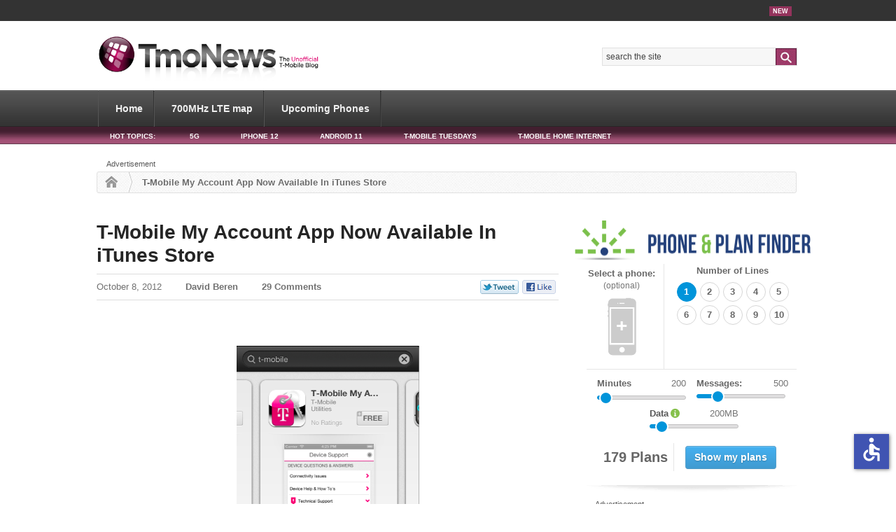

--- FILE ---
content_type: text/html; charset=UTF-8
request_url: https://www.tmonews.com/2012/10/t-mobile-my-account-app-now-available-in-itunes-store/
body_size: 161978
content:
<!DOCTYPE html>
<html lang="en-US">
<head>

<meta charset="UTF-8" />
<meta name="viewport" content="width=device-width; initial-scale=1.0">

<title>T-Mobile My Account App Now Available In iTunes Store - TmoNews</title>
<meta http-equiv="Content-Type" content="text/html; charset=UTF-8" />

<meta property="bt:pubDate" content="2012-10-08" />
<meta property="bt:modDate" content="2012-10-08" />
	<script src="https://slashdot.org/country.js"></script>
	<script src="//a.fsdn.com/con/js/sftheme/cmp2.js"></script>
    <script>
        window.bizx.cmp.init({ geo: window }, 'consentmanager.net');
    </script>
	<script type='text/javascript'>
		var googletag = window.googletag || {};
		googletag.cmd = googletag.cmd || [];
		function is_mobile() {
			var WindowWidth = Math.max(document.documentElement.clientWidth, window.innerWidth || 0);
			if (WindowWidth < 728) {
				return true;
			} else {
				return false;
			}
		}
		var isMobileResult = is_mobile();
	</script>
			<script type='text/javascript'>
      if (!isMobileResult) {
				googletag.cmd.push(function() {
					googletag.defineSlot('/41014381/TmoNews/TMO_Article_300x250_A', [[300, 600], [300, 250]], 'dfp-gpt-ad-300x250-a').addService(googletag.pubads());
					googletag.defineSlot('/41014381/TmoNews/TMO_Article_300x250_B', [[300, 250], [300, 600]], 'dfp-gpt-ad-300x250-b').addService(googletag.pubads());
					googletag.defineSlot('/41014381/TmoNews/TMO_Article_300x250_C', [[300, 600], [300, 250]], 'dfp-gpt-ad-300x250-c').addService(googletag.pubads());
					googletag.defineSlot('/41014381/TmoNews/TMO_Article_728x90_A', [[970, 280], [728, 90]], 'dfp-gpt-ad-728x90-a').addService(googletag.pubads());
					//googletag.defineSlot('/41014381/TmoNews/TMO_Article_728x90_B', [728, 90], 'dfp-728-90-b').addService(googletag.pubads());
					googletag.defineSlot('/41014381/TmoNews/TMO_Article_728x90_C', [728, 90], 'dfp-gpt-ad-728x90-c').addService(googletag.pubads());
				});
			}
		</script>
		<script type='text/javascript'>
		bizx.cmp.ifConsent({ purposes: 'all', vendors: 'google-ads'}, function () {
			bizx.cmp.embedScript('https://securepubads.g.doubleclick.net/tag/js/gpt.js');
		});

		googletag.cmd.push(function() {
			if (isMobileResult) {
				googletag.defineSlot('/41014381/TmoNews/TMO_Mobile_320x50_A', [320, 50], 'dfp-gpt-ad-320x50-a').addService(googletag.pubads());
				googletag.defineSlot('/41014381/TmoNews/TMO_Mobile_300x250_A', [300, 250], 'dfp-gpt-ad-300x250-mobile-a').addService(googletag.pubads());
				googletag.defineSlot('/41014381/TmoNews/TMO_Mobile_320x50_sticky', [320, 50], 'dfp-gpt-ad-320x50-b').addService(googletag.pubads());
			}
			googletag.pubads().enableAsyncRendering();
            googletag.enableServices();
		});
	</script>

<link rel="dns-prefetch" href="//a.tmonews.com/">
<link rel="dns-prefetch" href="//analytics.tmonews.com/">
<link rel="dns-prefetch" href="//disqus.com/">
<link rel="dns-prefetch" href="//s0.wp.com/">
<link rel="dns-prefetch" href="//s.gravatar.com/">
<link rel="dns-prefetch" href="//a.disquscdn.com/">
<!--<link rel="prefetch" href="//analytics.tmonews.com/piwik.js">-->
<link rel="prefetch" href="//disquscdn.com/count.js">
<link rel="prefetch" href="//www.tmonews.com/wp-content/themes/phonedog-v4/images/logo.png">

<link rel="stylesheet" href="//a.fsdn.com/con/css/sftheme/sandiego/cmp.css" type="text/css">

<META name="y_key" content="d1d88bfe7f92773e" />

<!-- Facebook Opengraph -->
<meta property="fb:app_id" content="182434055141825" />
<!-- single article / blog post -->
<meta property="og:url" content="https://www.tmonews.com/2012/10/t-mobile-my-account-app-now-available-in-itunes-store/"/>
<meta property="og:title" content="T-Mobile My Account App Now Available In iTunes Store" />
<meta property="og:description" content="&nbsp;  In a move that follows suit with earlier promises, T-Mobile has released an iOS ready version of their My Account app. The app, released on October 5th is “the easiest and fastest way to connect with T-Mobile on your phone.” ... [read full article]" />
<meta property="og:type" content="article" />
<meta property="og:image" content="https://www.tmonews.com/wp-content/uploads/2012/10/Screen-Shot-2012-10-08-at-9.09.53-PM-210x131.png" />

<link rel="pingback" href="https://www.tmonews.com/xmlrpc.php" />
<link rel="icon" href="https://www.tmonews.com/wp-content/themes/phonedog-v4/images/favicon.ico" type="image/x-icon" />
<link rel="shortcut icon" href="https://www.tmonews.com/wp-content/themes/phonedog-v4/images/favicon.ico" type="image/x-icon" />

<!-- i'm planning to minify these on completion; see the template director for the source and then reminify -->
<link rel="stylesheet" type="text/css" href="https://www.tmonews.com/wp-content/themes/phonedog-v4/style.css" media="screen" />
<link rel="stylesheet" href="//maxcdn.bootstrapcdn.com/font-awesome/4.2.0/css/font-awesome.min.css" />
<link rel="stylesheet" href="/wp-content/themes/phonedog-v4/phonetool/css/phonetool.css">


<script type="text/javascript">
/* <![CDATA[ */
(()=>{var e={};e.g=function(){if("object"==typeof globalThis)return globalThis;try{return this||new Function("return this")()}catch(e){if("object"==typeof window)return window}}(),function({ampUrl:n,isCustomizePreview:t,isAmpDevMode:r,noampQueryVarName:o,noampQueryVarValue:s,disabledStorageKey:i,mobileUserAgents:a,regexRegex:c}){if("undefined"==typeof sessionStorage)return;const d=new RegExp(c);if(!a.some((e=>{const n=e.match(d);return!(!n||!new RegExp(n[1],n[2]).test(navigator.userAgent))||navigator.userAgent.includes(e)})))return;e.g.addEventListener("DOMContentLoaded",(()=>{const e=document.getElementById("amp-mobile-version-switcher");if(!e)return;e.hidden=!1;const n=e.querySelector("a[href]");n&&n.addEventListener("click",(()=>{sessionStorage.removeItem(i)}))}));const g=r&&["paired-browsing-non-amp","paired-browsing-amp"].includes(window.name);if(sessionStorage.getItem(i)||t||g)return;const u=new URL(location.href),m=new URL(n);m.hash=u.hash,u.searchParams.has(o)&&s===u.searchParams.get(o)?sessionStorage.setItem(i,"1"):m.href!==u.href&&(window.stop(),location.replace(m.href))}({"ampUrl":"https:\/\/www.tmonews.com\/2012\/10\/t-mobile-my-account-app-now-available-in-itunes-store\/?amp=1","noampQueryVarName":"noamp","noampQueryVarValue":"mobile","disabledStorageKey":"amp_mobile_redirect_disabled","mobileUserAgents":["Mobile","Android","Silk\/","Kindle","BlackBerry","Opera Mini","Opera Mobi"],"regexRegex":"^\\\/((?:.|\\n)+)\\\/([i]*)$","isCustomizePreview":false,"isAmpDevMode":false})})();
/* ]]> */
</script>
<meta name='robots' content='index, follow, max-image-preview:large, max-snippet:-1, max-video-preview:-1' />

	<!-- This site is optimized with the Yoast SEO plugin  - https://yoast.com/product/yoast-seo-wordpress/ -->
	<link rel="canonical" href="https://www.tmonews.com/2012/10/t-mobile-my-account-app-now-available-in-itunes-store/" />
	<meta name="twitter:label1" content="Written by" />
	<meta name="twitter:data1" content="David Beren" />
	<meta name="twitter:label2" content="Est. reading time" />
	<meta name="twitter:data2" content="1 minute" />
	<script type="application/ld+json" class="yoast-schema-graph">{"@context":"https://schema.org","@graph":[{"@type":"Article","@id":"https://www.tmonews.com/2012/10/t-mobile-my-account-app-now-available-in-itunes-store/#article","isPartOf":{"@id":"https://www.tmonews.com/2012/10/t-mobile-my-account-app-now-available-in-itunes-store/"},"author":{"name":"David Beren","@id":"https://www.tmonews.com/#/schema/person/f8c9550c331570117d95aa82df09f0d0"},"headline":"T-Mobile My Account App Now Available In iTunes Store","datePublished":"2012-10-09T01:16:03+00:00","mainEntityOfPage":{"@id":"https://www.tmonews.com/2012/10/t-mobile-my-account-app-now-available-in-itunes-store/"},"wordCount":119,"commentCount":29,"publisher":{"@id":"https://www.tmonews.com/#organization"},"image":{"@id":"https://www.tmonews.com/2012/10/t-mobile-my-account-app-now-available-in-itunes-store/#primaryimage"},"thumbnailUrl":"https://www.tmonews.com/wp-content/uploads/2012/10/Screen-Shot-2012-10-08-at-9.09.53-PM.png","keywords":["Apple","iPhone","iPhone 5","my account","Unlocked iPhone"],"articleSection":["Apple","iPhone"],"inLanguage":"en-US","potentialAction":[{"@type":"CommentAction","name":"Comment","target":["https://www.tmonews.com/2012/10/t-mobile-my-account-app-now-available-in-itunes-store/#respond"]}]},{"@type":"WebPage","@id":"https://www.tmonews.com/2012/10/t-mobile-my-account-app-now-available-in-itunes-store/","url":"https://www.tmonews.com/2012/10/t-mobile-my-account-app-now-available-in-itunes-store/","name":"T-Mobile My Account App Now Available In iTunes Store - TmoNews","isPartOf":{"@id":"https://www.tmonews.com/#website"},"primaryImageOfPage":{"@id":"https://www.tmonews.com/2012/10/t-mobile-my-account-app-now-available-in-itunes-store/#primaryimage"},"image":{"@id":"https://www.tmonews.com/2012/10/t-mobile-my-account-app-now-available-in-itunes-store/#primaryimage"},"thumbnailUrl":"https://www.tmonews.com/wp-content/uploads/2012/10/Screen-Shot-2012-10-08-at-9.09.53-PM.png","datePublished":"2012-10-09T01:16:03+00:00","breadcrumb":{"@id":"https://www.tmonews.com/2012/10/t-mobile-my-account-app-now-available-in-itunes-store/#breadcrumb"},"inLanguage":"en-US","potentialAction":[{"@type":"ReadAction","target":["https://www.tmonews.com/2012/10/t-mobile-my-account-app-now-available-in-itunes-store/"]}]},{"@type":"ImageObject","inLanguage":"en-US","@id":"https://www.tmonews.com/2012/10/t-mobile-my-account-app-now-available-in-itunes-store/#primaryimage","url":"https://www.tmonews.com/wp-content/uploads/2012/10/Screen-Shot-2012-10-08-at-9.09.53-PM.png","contentUrl":"https://www.tmonews.com/wp-content/uploads/2012/10/Screen-Shot-2012-10-08-at-9.09.53-PM.png","width":"435","height":"683"},{"@type":"BreadcrumbList","@id":"https://www.tmonews.com/2012/10/t-mobile-my-account-app-now-available-in-itunes-store/#breadcrumb","itemListElement":[{"@type":"ListItem","position":1,"name":"Home","item":"https://www.tmonews.com/"},{"@type":"ListItem","position":2,"name":"T-Mobile My Account App Now Available In iTunes Store"}]},{"@type":"WebSite","@id":"https://www.tmonews.com/#website","url":"https://www.tmonews.com/","name":"TmoNews","description":"Unofficial T-Mobile Blog, News, Videos, Articles and more","publisher":{"@id":"https://www.tmonews.com/#organization"},"potentialAction":[{"@type":"SearchAction","target":{"@type":"EntryPoint","urlTemplate":"https://www.tmonews.com/?s={search_term_string}"},"query-input":{"@type":"PropertyValueSpecification","valueRequired":true,"valueName":"search_term_string"}}],"inLanguage":"en-US"},{"@type":"Organization","@id":"https://www.tmonews.com/#organization","name":"TmoNews","url":"https://www.tmonews.com/","logo":{"@type":"ImageObject","inLanguage":"en-US","@id":"https://www.tmonews.com/#/schema/logo/image/","url":"https://www.tmonews.com/wp-content/uploads/2016/08/tmologo.png","contentUrl":"https://www.tmonews.com/wp-content/uploads/2016/08/tmologo.png","width":90,"height":92,"caption":"TmoNews"},"image":{"@id":"https://www.tmonews.com/#/schema/logo/image/"}},{"@type":"Person","@id":"https://www.tmonews.com/#/schema/person/f8c9550c331570117d95aa82df09f0d0","name":"David Beren","image":{"@type":"ImageObject","inLanguage":"en-US","@id":"https://www.tmonews.com/#/schema/person/image/","url":"https://secure.gravatar.com/avatar/7450c23b18a13992a74b81516b271a163075fb3da86556562dd210f964afb333?s=96&d=wavatar&r=g","contentUrl":"https://secure.gravatar.com/avatar/7450c23b18a13992a74b81516b271a163075fb3da86556562dd210f964afb333?s=96&d=wavatar&r=g","caption":"David Beren"},"description":"David is the founder and Editor-in-Chief of TmoNews.com. He considers himself a Jedi Knight, capable of leaping tall buildings in a single bound and a connoisseur of fine cell phones. He has been involved in the wireless industry since 2003 and has been known to swap out phones far too many times in any given year. Should you wish to contact him, you can do so: david@tmonews.com.","url":"https://www.tmonews.com/author/david/"}]}</script>
	<!-- / Yoast SEO plugin. -->


<link rel="alternate" type="application/rss+xml" title="TmoNews &raquo; Feed" href="https://www.tmonews.com/feed/" />
<link rel="alternate" type="application/rss+xml" title="TmoNews &raquo; Comments Feed" href="https://www.tmonews.com/comments/feed/" />
<link rel="alternate" type="application/rss+xml" title="TmoNews &raquo; T-Mobile My Account App Now Available In iTunes Store Comments Feed" href="https://www.tmonews.com/2012/10/t-mobile-my-account-app-now-available-in-itunes-store/feed/" />
<link rel="alternate" title="oEmbed (JSON)" type="application/json+oembed" href="https://www.tmonews.com/wp-json/oembed/1.0/embed?url=https%3A%2F%2Fwww.tmonews.com%2F2012%2F10%2Ft-mobile-my-account-app-now-available-in-itunes-store%2F" />
<link rel="alternate" title="oEmbed (XML)" type="text/xml+oembed" href="https://www.tmonews.com/wp-json/oembed/1.0/embed?url=https%3A%2F%2Fwww.tmonews.com%2F2012%2F10%2Ft-mobile-my-account-app-now-available-in-itunes-store%2F&#038;format=xml" />
<style id='wp-img-auto-sizes-contain-inline-css' type='text/css'>
img:is([sizes=auto i],[sizes^="auto," i]){contain-intrinsic-size:3000px 1500px}
/*# sourceURL=wp-img-auto-sizes-contain-inline-css */
</style>
<link rel='stylesheet' id='woo-layout-css' href='https://www.tmonews.com/wp-content/themes/whitelight/css/layout.css' type='text/css' media='all' />
<style id='wp-emoji-styles-inline-css' type='text/css'>

	img.wp-smiley, img.emoji {
		display: inline !important;
		border: none !important;
		box-shadow: none !important;
		height: 1em !important;
		width: 1em !important;
		margin: 0 0.07em !important;
		vertical-align: -0.1em !important;
		background: none !important;
		padding: 0 !important;
	}
/*# sourceURL=wp-emoji-styles-inline-css */
</style>
<style id='wp-block-library-inline-css' type='text/css'>
:root{--wp-block-synced-color:#7a00df;--wp-block-synced-color--rgb:122,0,223;--wp-bound-block-color:var(--wp-block-synced-color);--wp-editor-canvas-background:#ddd;--wp-admin-theme-color:#007cba;--wp-admin-theme-color--rgb:0,124,186;--wp-admin-theme-color-darker-10:#006ba1;--wp-admin-theme-color-darker-10--rgb:0,107,160.5;--wp-admin-theme-color-darker-20:#005a87;--wp-admin-theme-color-darker-20--rgb:0,90,135;--wp-admin-border-width-focus:2px}@media (min-resolution:192dpi){:root{--wp-admin-border-width-focus:1.5px}}.wp-element-button{cursor:pointer}:root .has-very-light-gray-background-color{background-color:#eee}:root .has-very-dark-gray-background-color{background-color:#313131}:root .has-very-light-gray-color{color:#eee}:root .has-very-dark-gray-color{color:#313131}:root .has-vivid-green-cyan-to-vivid-cyan-blue-gradient-background{background:linear-gradient(135deg,#00d084,#0693e3)}:root .has-purple-crush-gradient-background{background:linear-gradient(135deg,#34e2e4,#4721fb 50%,#ab1dfe)}:root .has-hazy-dawn-gradient-background{background:linear-gradient(135deg,#faaca8,#dad0ec)}:root .has-subdued-olive-gradient-background{background:linear-gradient(135deg,#fafae1,#67a671)}:root .has-atomic-cream-gradient-background{background:linear-gradient(135deg,#fdd79a,#004a59)}:root .has-nightshade-gradient-background{background:linear-gradient(135deg,#330968,#31cdcf)}:root .has-midnight-gradient-background{background:linear-gradient(135deg,#020381,#2874fc)}:root{--wp--preset--font-size--normal:16px;--wp--preset--font-size--huge:42px}.has-regular-font-size{font-size:1em}.has-larger-font-size{font-size:2.625em}.has-normal-font-size{font-size:var(--wp--preset--font-size--normal)}.has-huge-font-size{font-size:var(--wp--preset--font-size--huge)}.has-text-align-center{text-align:center}.has-text-align-left{text-align:left}.has-text-align-right{text-align:right}.has-fit-text{white-space:nowrap!important}#end-resizable-editor-section{display:none}.aligncenter{clear:both}.items-justified-left{justify-content:flex-start}.items-justified-center{justify-content:center}.items-justified-right{justify-content:flex-end}.items-justified-space-between{justify-content:space-between}.screen-reader-text{border:0;clip-path:inset(50%);height:1px;margin:-1px;overflow:hidden;padding:0;position:absolute;width:1px;word-wrap:normal!important}.screen-reader-text:focus{background-color:#ddd;clip-path:none;color:#444;display:block;font-size:1em;height:auto;left:5px;line-height:normal;padding:15px 23px 14px;text-decoration:none;top:5px;width:auto;z-index:100000}html :where(.has-border-color){border-style:solid}html :where([style*=border-top-color]){border-top-style:solid}html :where([style*=border-right-color]){border-right-style:solid}html :where([style*=border-bottom-color]){border-bottom-style:solid}html :where([style*=border-left-color]){border-left-style:solid}html :where([style*=border-width]){border-style:solid}html :where([style*=border-top-width]){border-top-style:solid}html :where([style*=border-right-width]){border-right-style:solid}html :where([style*=border-bottom-width]){border-bottom-style:solid}html :where([style*=border-left-width]){border-left-style:solid}html :where(img[class*=wp-image-]){height:auto;max-width:100%}:where(figure){margin:0 0 1em}html :where(.is-position-sticky){--wp-admin--admin-bar--position-offset:var(--wp-admin--admin-bar--height,0px)}@media screen and (max-width:600px){html :where(.is-position-sticky){--wp-admin--admin-bar--position-offset:0px}}

/*# sourceURL=wp-block-library-inline-css */
</style><style id='global-styles-inline-css' type='text/css'>
:root{--wp--preset--aspect-ratio--square: 1;--wp--preset--aspect-ratio--4-3: 4/3;--wp--preset--aspect-ratio--3-4: 3/4;--wp--preset--aspect-ratio--3-2: 3/2;--wp--preset--aspect-ratio--2-3: 2/3;--wp--preset--aspect-ratio--16-9: 16/9;--wp--preset--aspect-ratio--9-16: 9/16;--wp--preset--color--black: #000000;--wp--preset--color--cyan-bluish-gray: #abb8c3;--wp--preset--color--white: #ffffff;--wp--preset--color--pale-pink: #f78da7;--wp--preset--color--vivid-red: #cf2e2e;--wp--preset--color--luminous-vivid-orange: #ff6900;--wp--preset--color--luminous-vivid-amber: #fcb900;--wp--preset--color--light-green-cyan: #7bdcb5;--wp--preset--color--vivid-green-cyan: #00d084;--wp--preset--color--pale-cyan-blue: #8ed1fc;--wp--preset--color--vivid-cyan-blue: #0693e3;--wp--preset--color--vivid-purple: #9b51e0;--wp--preset--gradient--vivid-cyan-blue-to-vivid-purple: linear-gradient(135deg,rgb(6,147,227) 0%,rgb(155,81,224) 100%);--wp--preset--gradient--light-green-cyan-to-vivid-green-cyan: linear-gradient(135deg,rgb(122,220,180) 0%,rgb(0,208,130) 100%);--wp--preset--gradient--luminous-vivid-amber-to-luminous-vivid-orange: linear-gradient(135deg,rgb(252,185,0) 0%,rgb(255,105,0) 100%);--wp--preset--gradient--luminous-vivid-orange-to-vivid-red: linear-gradient(135deg,rgb(255,105,0) 0%,rgb(207,46,46) 100%);--wp--preset--gradient--very-light-gray-to-cyan-bluish-gray: linear-gradient(135deg,rgb(238,238,238) 0%,rgb(169,184,195) 100%);--wp--preset--gradient--cool-to-warm-spectrum: linear-gradient(135deg,rgb(74,234,220) 0%,rgb(151,120,209) 20%,rgb(207,42,186) 40%,rgb(238,44,130) 60%,rgb(251,105,98) 80%,rgb(254,248,76) 100%);--wp--preset--gradient--blush-light-purple: linear-gradient(135deg,rgb(255,206,236) 0%,rgb(152,150,240) 100%);--wp--preset--gradient--blush-bordeaux: linear-gradient(135deg,rgb(254,205,165) 0%,rgb(254,45,45) 50%,rgb(107,0,62) 100%);--wp--preset--gradient--luminous-dusk: linear-gradient(135deg,rgb(255,203,112) 0%,rgb(199,81,192) 50%,rgb(65,88,208) 100%);--wp--preset--gradient--pale-ocean: linear-gradient(135deg,rgb(255,245,203) 0%,rgb(182,227,212) 50%,rgb(51,167,181) 100%);--wp--preset--gradient--electric-grass: linear-gradient(135deg,rgb(202,248,128) 0%,rgb(113,206,126) 100%);--wp--preset--gradient--midnight: linear-gradient(135deg,rgb(2,3,129) 0%,rgb(40,116,252) 100%);--wp--preset--font-size--small: 13px;--wp--preset--font-size--medium: 20px;--wp--preset--font-size--large: 36px;--wp--preset--font-size--x-large: 42px;--wp--preset--spacing--20: 0.44rem;--wp--preset--spacing--30: 0.67rem;--wp--preset--spacing--40: 1rem;--wp--preset--spacing--50: 1.5rem;--wp--preset--spacing--60: 2.25rem;--wp--preset--spacing--70: 3.38rem;--wp--preset--spacing--80: 5.06rem;--wp--preset--shadow--natural: 6px 6px 9px rgba(0, 0, 0, 0.2);--wp--preset--shadow--deep: 12px 12px 50px rgba(0, 0, 0, 0.4);--wp--preset--shadow--sharp: 6px 6px 0px rgba(0, 0, 0, 0.2);--wp--preset--shadow--outlined: 6px 6px 0px -3px rgb(255, 255, 255), 6px 6px rgb(0, 0, 0);--wp--preset--shadow--crisp: 6px 6px 0px rgb(0, 0, 0);}:where(.is-layout-flex){gap: 0.5em;}:where(.is-layout-grid){gap: 0.5em;}body .is-layout-flex{display: flex;}.is-layout-flex{flex-wrap: wrap;align-items: center;}.is-layout-flex > :is(*, div){margin: 0;}body .is-layout-grid{display: grid;}.is-layout-grid > :is(*, div){margin: 0;}:where(.wp-block-columns.is-layout-flex){gap: 2em;}:where(.wp-block-columns.is-layout-grid){gap: 2em;}:where(.wp-block-post-template.is-layout-flex){gap: 1.25em;}:where(.wp-block-post-template.is-layout-grid){gap: 1.25em;}.has-black-color{color: var(--wp--preset--color--black) !important;}.has-cyan-bluish-gray-color{color: var(--wp--preset--color--cyan-bluish-gray) !important;}.has-white-color{color: var(--wp--preset--color--white) !important;}.has-pale-pink-color{color: var(--wp--preset--color--pale-pink) !important;}.has-vivid-red-color{color: var(--wp--preset--color--vivid-red) !important;}.has-luminous-vivid-orange-color{color: var(--wp--preset--color--luminous-vivid-orange) !important;}.has-luminous-vivid-amber-color{color: var(--wp--preset--color--luminous-vivid-amber) !important;}.has-light-green-cyan-color{color: var(--wp--preset--color--light-green-cyan) !important;}.has-vivid-green-cyan-color{color: var(--wp--preset--color--vivid-green-cyan) !important;}.has-pale-cyan-blue-color{color: var(--wp--preset--color--pale-cyan-blue) !important;}.has-vivid-cyan-blue-color{color: var(--wp--preset--color--vivid-cyan-blue) !important;}.has-vivid-purple-color{color: var(--wp--preset--color--vivid-purple) !important;}.has-black-background-color{background-color: var(--wp--preset--color--black) !important;}.has-cyan-bluish-gray-background-color{background-color: var(--wp--preset--color--cyan-bluish-gray) !important;}.has-white-background-color{background-color: var(--wp--preset--color--white) !important;}.has-pale-pink-background-color{background-color: var(--wp--preset--color--pale-pink) !important;}.has-vivid-red-background-color{background-color: var(--wp--preset--color--vivid-red) !important;}.has-luminous-vivid-orange-background-color{background-color: var(--wp--preset--color--luminous-vivid-orange) !important;}.has-luminous-vivid-amber-background-color{background-color: var(--wp--preset--color--luminous-vivid-amber) !important;}.has-light-green-cyan-background-color{background-color: var(--wp--preset--color--light-green-cyan) !important;}.has-vivid-green-cyan-background-color{background-color: var(--wp--preset--color--vivid-green-cyan) !important;}.has-pale-cyan-blue-background-color{background-color: var(--wp--preset--color--pale-cyan-blue) !important;}.has-vivid-cyan-blue-background-color{background-color: var(--wp--preset--color--vivid-cyan-blue) !important;}.has-vivid-purple-background-color{background-color: var(--wp--preset--color--vivid-purple) !important;}.has-black-border-color{border-color: var(--wp--preset--color--black) !important;}.has-cyan-bluish-gray-border-color{border-color: var(--wp--preset--color--cyan-bluish-gray) !important;}.has-white-border-color{border-color: var(--wp--preset--color--white) !important;}.has-pale-pink-border-color{border-color: var(--wp--preset--color--pale-pink) !important;}.has-vivid-red-border-color{border-color: var(--wp--preset--color--vivid-red) !important;}.has-luminous-vivid-orange-border-color{border-color: var(--wp--preset--color--luminous-vivid-orange) !important;}.has-luminous-vivid-amber-border-color{border-color: var(--wp--preset--color--luminous-vivid-amber) !important;}.has-light-green-cyan-border-color{border-color: var(--wp--preset--color--light-green-cyan) !important;}.has-vivid-green-cyan-border-color{border-color: var(--wp--preset--color--vivid-green-cyan) !important;}.has-pale-cyan-blue-border-color{border-color: var(--wp--preset--color--pale-cyan-blue) !important;}.has-vivid-cyan-blue-border-color{border-color: var(--wp--preset--color--vivid-cyan-blue) !important;}.has-vivid-purple-border-color{border-color: var(--wp--preset--color--vivid-purple) !important;}.has-vivid-cyan-blue-to-vivid-purple-gradient-background{background: var(--wp--preset--gradient--vivid-cyan-blue-to-vivid-purple) !important;}.has-light-green-cyan-to-vivid-green-cyan-gradient-background{background: var(--wp--preset--gradient--light-green-cyan-to-vivid-green-cyan) !important;}.has-luminous-vivid-amber-to-luminous-vivid-orange-gradient-background{background: var(--wp--preset--gradient--luminous-vivid-amber-to-luminous-vivid-orange) !important;}.has-luminous-vivid-orange-to-vivid-red-gradient-background{background: var(--wp--preset--gradient--luminous-vivid-orange-to-vivid-red) !important;}.has-very-light-gray-to-cyan-bluish-gray-gradient-background{background: var(--wp--preset--gradient--very-light-gray-to-cyan-bluish-gray) !important;}.has-cool-to-warm-spectrum-gradient-background{background: var(--wp--preset--gradient--cool-to-warm-spectrum) !important;}.has-blush-light-purple-gradient-background{background: var(--wp--preset--gradient--blush-light-purple) !important;}.has-blush-bordeaux-gradient-background{background: var(--wp--preset--gradient--blush-bordeaux) !important;}.has-luminous-dusk-gradient-background{background: var(--wp--preset--gradient--luminous-dusk) !important;}.has-pale-ocean-gradient-background{background: var(--wp--preset--gradient--pale-ocean) !important;}.has-electric-grass-gradient-background{background: var(--wp--preset--gradient--electric-grass) !important;}.has-midnight-gradient-background{background: var(--wp--preset--gradient--midnight) !important;}.has-small-font-size{font-size: var(--wp--preset--font-size--small) !important;}.has-medium-font-size{font-size: var(--wp--preset--font-size--medium) !important;}.has-large-font-size{font-size: var(--wp--preset--font-size--large) !important;}.has-x-large-font-size{font-size: var(--wp--preset--font-size--x-large) !important;}
/*# sourceURL=global-styles-inline-css */
</style>

<style id='classic-theme-styles-inline-css' type='text/css'>
/*! This file is auto-generated */
.wp-block-button__link{color:#fff;background-color:#32373c;border-radius:9999px;box-shadow:none;text-decoration:none;padding:calc(.667em + 2px) calc(1.333em + 2px);font-size:1.125em}.wp-block-file__button{background:#32373c;color:#fff;text-decoration:none}
/*# sourceURL=/wp-includes/css/classic-themes.min.css */
</style>
<link rel='stylesheet' id='cptch_stylesheet-css' href='https://www.tmonews.com/wp-content/plugins/captcha/css/style.css' type='text/css' media='all' />
<link rel='stylesheet' id='dashicons-css' href='https://www.tmonews.com/wp-includes/css/dashicons.min.css' type='text/css' media='all' />
<link rel='stylesheet' id='cptch_desktop_style-css' href='https://www.tmonews.com/wp-content/plugins/captcha/css/desktop_style.css' type='text/css' media='all' />
<script type="text/javascript" src="https://www.tmonews.com/wp-includes/js/jquery/jquery.min.js" id="jquery-core-js"></script>
<script type="text/javascript" src="https://www.tmonews.com/wp-includes/js/jquery/jquery-migrate.min.js" id="jquery-migrate-js"></script>
<script type="text/javascript" src="https://www.tmonews.com/wp-content/themes/phonedog-v4/includes/js/general.js" id="general-js"></script>
<script type="text/javascript" src="https://www.tmonews.com/wp-content/themes/whitelight/includes/js/third-party.js" id="third party-js"></script>
<link rel="EditURI" type="application/rsd+xml" title="RSD" href="https://www.tmonews.com/xmlrpc.php?rsd" />
<link rel='shortlink' href='https://www.tmonews.com/?p=32624' />
<!-- Markup (JSON-LD) structured in schema.org START -->
<script type="application/ld+json">
{
    "@context": "https://schema.org",
    "@type": "WebSite",
    "name": "TmoNews",
    "alternateName": "The Unofficial T-Mobile Blog",
    "url": "http://www.tmonews.com",
    "potentialAction": [
        {
            "@type": "SearchAction",
            "target": "http://www.tmonews.com/?s={search_term_string}",
            "query-input": "required name=search_term_string"
        }
    ]
}
</script>
<script type="application/ld+json">
{
    "@context": "https://schema.org",
    "@type": "NewsArticle",
    "mainEntityOfPage": {
        "@type": "WebPage",
        "@id": "https://www.tmonews.com/2012/10/t-mobile-my-account-app-now-available-in-itunes-store/"
    },
    "headline": "T-Mobile My Account App Now Available In iTunes Store",
    "datePublished": "2012-10-08T21:16:03-0400",
    "dateModified": "2012-10-08T21:16:03-0400",
    "author": {
        "@type": "Person",
        "name": "David Beren"
    },
    "description": "&nbsp;In a move that follows suit with earlier promises, T-Mobile has released an iOS ready version of their M",
    "image": {
        "@type": "ImageObject",
        "url": "https://www.tmonews.com/wp-content/uploads/2012/10/Screen-Shot-2012-10-08-at-9.09.53-PM.png",
        "width": 435,
        "height": 683
    },
    "publisher": {
        "@type": "Organization",
        "name": "TmoNews",
        "logo": {
            "@type": "ImageObject",
            "url": "http://www.tmonews.com/images/tmonews-banner.png",
            "width": 530,
            "height": 60
        }
    }
}
</script>
<!-- Markup (JSON-LD) structured in schema.org END -->
<link rel="alternate" type="text/html" media="only screen and (max-width: 640px)" href="https://www.tmonews.com/2012/10/t-mobile-my-account-app-now-available-in-itunes-store/?amp=1">
<!-- Always force latest IE rendering engine (even in intranet) & Chrome Frame -->
<meta http-equiv="X-UA-Compatible" content="IE=edge,chrome=1" />
<!--  Mobile viewport scale | Disable user zooming as the layout is optimised -->
<meta content="initial-scale=1.0" name="viewport"/>

<link rel="amphtml" href="https://www.tmonews.com/2012/10/t-mobile-my-account-app-now-available-in-itunes-store/?amp=1"><style>#amp-mobile-version-switcher{left:0;position:absolute;width:100%;z-index:100}#amp-mobile-version-switcher>a{background-color:#444;border:0;color:#eaeaea;display:block;font-family:-apple-system,BlinkMacSystemFont,Segoe UI,Roboto,Oxygen-Sans,Ubuntu,Cantarell,Helvetica Neue,sans-serif;font-size:16px;font-weight:600;padding:15px 0;text-align:center;-webkit-text-decoration:none;text-decoration:none}#amp-mobile-version-switcher>a:active,#amp-mobile-version-switcher>a:focus,#amp-mobile-version-switcher>a:hover{-webkit-text-decoration:underline;text-decoration:underline}</style><link rel="icon" href="https://www.tmonews.com/wp-content/uploads/2016/08/tmologo.png" sizes="32x32" />
<link rel="icon" href="https://www.tmonews.com/wp-content/uploads/2016/08/tmologo.png" sizes="192x192" />
<link rel="apple-touch-icon" href="https://www.tmonews.com/wp-content/uploads/2016/08/tmologo.png" />
<meta name="msapplication-TileImage" content="https://www.tmonews.com/wp-content/uploads/2016/08/tmologo.png" />
<!-- Woo Custom Styling -->
<style type="text/css">
#content { background: #ffffff !important; }
.ie #header { filter: none; }
#header { background: #ffffff !important; }
a.button, a.comment-reply-link, #commentform #submit, #contact-page .submit, body input[type="submit"] { background: #94335c !important; border-color: #94335c !important; filter: none; }
a.button:hover, a.button.hover, a.button.active, a.comment-reply-link:hover, #commentform #submit:hover, #contact-page .submit:hover, body input[type="submit"] { background: #94335c !important; opacity: 0.9; }
.nav a:hover, .nav li ul, .nav li.current_page_item a, .nav li.current_page_parent a, .nav li.current-menu-ancestor a, .nav li.current-cat a, .nav li.li.current-menu-item a, .nav li:hover > a { background-color: #94335c !important; }
</style>

<!-- Woo Custom Typography -->
<style type="text/css">
body { font:normal 13px/1.5em "Helvetica Neue", Helvetica, sans-serif;color:#585858; }
#navigation, #navigation .nav a { font:bold 14px/1.4em "Helvetica Neue", Helvetica, sans-serif;color:#efefef; }
#intro h1 { font:normal 23px/1.3em "Helvetica Neue", Helvetica, sans-serif;color:#585858; }
.page header h1 { font:bold 22px/1.2em "Helvetica Neue", Helvetica, sans-serif;color:#252525; }
.post header h1, .post header h1 a:link, .post header h1 a:visited { font:bold 28px/1.2em "Helvetica Neue", Helvetica, sans-serif;color:#252525; }
.post-meta { font:normal 13px/1em "Helvetica Neue", Helvetica, sans-serif;color:#727272; }
.entry, .entry p { font:normal 15px/1.5em "Helvetica Neue", Helvetica, sans-serif;color:#585858; } h1, h2, h3, h4, h5, h6 { font-family: "Helvetica Neue", Helvetica, sans-serif, arial, sans-serif; }
.widget h3 { font:bold 13px/1em "Helvetica Neue", Helvetica, sans-serif;color:#585858; }
.widget h3 { font:bold 13px/1em "Helvetica Neue", Helvetica, sans-serif;color:#585858; }
</style>

<!-- Alt Stylesheet -->
<link href="https://www.tmonews.com/wp-content/themes/whitelight/styles/default.css" rel="stylesheet" type="text/css" />

<!-- Custom Favicon -->
<link rel="shortcut icon" href="https://www.tmonews.com/wp-content/uploads/2016/08/tmologo.png"/>

<!-- Woo Shortcodes CSS -->
<link href="https://www.tmonews.com/wp-content/themes/whitelight/functions/css/shortcodes.css" rel="stylesheet" type="text/css" />

<!-- Custom Stylesheet FOO! -->
<link href="https://www.tmonews.com/wp-content/themes/phonedog-v4/custom.css" rel="stylesheet" type="text/css" />

<script type='text/javascript' src='/wp-content/themes/phonedog-v4/js/paging.js'></script>
<script type='text/javascript' src='/wp-content/themes/phonedog-v4/js/jquery-ui.min.js'></script>
<script type='text/javascript' src='/wp-content/themes/phonedog-v4/js/sidebar_tool.js'></script>
    <script type='text/javascript' src='/wp-content/themes/phonedog-v4/js/accessibility.js'></script>
    <script type="text/javascript">
        window.addEventListener('load', function() { new Accessibility(); }, false);
    </script>
<!-- remove width and height attributes on img tags which wordpress adds automatically to inserted image uploads -->
<script type="text/javascript">
jQuery.noConflict();
jQuery(document).ready(function($){
    showrotatingtable(676);
    $('img').each(function(){
        $(this).removeAttr('width');
        $(this).removeAttr('height');
    });

    // Load deferred for consent scripts
    bizx.cmp.ifConsent('', 'all', function () {
        var list = onConsentDeferredTags || [];
        var i = 0;
        for(i = 0; i < list.length; i++) {
          $('body').append(list[i]);
        }
        $('#disqus_thread').css('display', 'block');
    });
});
</script>
<!--[if lt IE 9]>
<script src="https://www.tmonews.com/wp-content/themes/whitelight/includes/js/respond-IE.js"></script>
<![endif]-->

<!--<script type="text/javascript">
	/* Version: 0.7 */
	/* <![CDATA[ */
	try {
		var _mag = _mag || {};
		_mag.kw = 'Apple,iPhone,iPhone 5,my account,Unlocked iPhone';
		_mag.kw_encoded = 0;
		_mag.shortName = 'phonedog-electronics';
		_mag.default_protocol = ('https:' == document.location.protocol ? 'https:' : 'http:');
		_mag.startTime = (new Date()).getTime();
		(function(d,t)
		{ var mag = d.createElement('script'); mag.type = 'text/javascript'; mag.async = true; mag.src = t; var head = d.getElementsByTagName('head')[0] || d.documentElement; head.insertBefore(mag, head.firstChild); }
		)(document, _mag.default_protocol + '//d3ezl4ajpp2zy8.cloudfront.net/phonedog-electronics_tag.js');
	} catch (e) {}
	/* ]]> */
</script>-->
	<style>
		.qc-cmp-publisher-logo, .qc-cmp-nav-bar-publisher-logo {
			background-color: #016765;
		}

		/* The Modal (background) */
		.modal-custom {
			display: none; /* Hidden by default */
			position: fixed; /* Stay in place */
			z-index: 1; /* Sit on top */
			padding-top: 100px; /* Location of the box */
			left: 0;
			top: 0;
			width: 70%; /* Full width */
			height: 100%; /* Full height */
			overflow: no-display; /* Enable scroll if needed */
			background-color: rgb(0,0,0); /* Fallback color */
			background-color: rgba(0,0,0,0.4); /* Black w/ opacity */
		}

		.modal-custom {
			max-width: 100%;
		}

		/* Modal Content */
		.modal-content {
			background-color: #fefefe;
			margin: auto;
			padding: 20px;
			border: 1px solid #888;
			overflow: auto; 
			max-height:70%; 
			width:50%;
			font-style: normal;			
		}
		@media screen and (max-width: 950px) {
			.modal-content {
				width:65%;
			}
		}

		/* The Close Button */
		.close {
			color: #aaaaaa;
			float: right;
			font-size: 28px;
			font-weight: bold;
		}

		.close:hover,
		.close:focus {
			color: #000;
			text-decoration: none;
			cursor: pointer;
		}

		.opt-out:hover {
			color: #0A246A;
			text-decoration: none;
		}

		.opt-out {
			font-weight: bold;
			/*display: inline-block;*/
			padding: 0 10px;
			font-size: 11px;
			color: black;
			background-color: white;
		}

		.green.button {
			background-attachment:scroll;
			background-clip:border-box;
			background-color:rgb(0, 204, 0);
			background-image:none;
			background-origin:padding-box;
			background-position-x:0%;
			background-position-y:0%;
			background-repeat-x:;
			border-bottom-color:rgba(0, 0, 0, 0);
			border-bottom-left-radius:4px;
			border-bottom-right-radius:4px;
			border-bottom-style:solid;
			border-bottom-width:1px;
			border-image-outset:0px;
			border-image-repeat:stretch;
			border-image-slice:100%;
			border-image-source:none;
			border-image-width:1;
			border-left-color:rgba(0, 0, 0, 0);
			border-left-style:solid;
			border-left-width:1px;
			border-right-color:rgba(0, 0, 0, 0);
			border-right-style:solid;
			border-right-width:1px;
			border-top-color:rgba(0, 0, 0, 0);
			border-top-left-radius:4px;
			border-top-right-radius:4px;
			border-top-style:solid;
			border-top-width:1px;
			box-sizing:border-box;
			color:rgb(255, 255, 255);
			cursor:pointer;
			display:block;
			font-family:Lato, sans-serif;
			font-size:14px;
			font-weight:700;
			height:46px;
			line-height:14px;
			margin-bottom:14px;
			margin-left:0px;
			margin-right:0px;
			margin-top:0px;
			padding-bottom:15px;
			padding-left:15px;
			padding-right:15px;
			padding-top:15px;
			position:relative;
			text-align:center;
			text-decoration-color:rgb(255, 255, 255);
			text-decoration-line:none;
			text-decoration-style:solid;
			text-size-adjust:100%;
			transition-delay:0s, 0s;
			transition-duration:0.125s, 0.125s;
			transition-property:background-color, color;
			transition-timing-function:ease-out, ease-out;
			vertical-align:middle;
			-webkit-appearance:none;
			-webkit-font-smoothing:antialiased;
		}

		#ccpa-modal .ccpa-modal-inner h3 {
			padding-bottom: 1rem;
			line-height: 1.4;
			margin-top: 0;
			margin-bottom: 0.5rem;
		}

		#ccpa-modal .modal-custom {
			max-width: 100%;
			width: 60%;
		}

		#ccpa-modal b {
			font-family: "Lato",sans-serif;
			font-weight: normal;
			line-height: 1.5;
			color: #333;
			-webkit-font-smoothing: antialiased;
		}

		.overlay-custom {
			display: none;
			position: fixed;
			top: 0;
			left: 0;
			width: 100%;
			max-width: 100%;
			width: 100%;
			height: 100%;
			background: rgba(0, 0, 0, .7);
			z-index: 100;
		}
		.overlay-custom.modal-custom#ccpa-modal {
			width: 100%;
		}

		#ccpa-modal {
			width: 100%;
		}

		#ccpa-modal h2 {
			font-family: arial;
			font-size: 20px;
			text-align: center;
		}
		#ccpa-modal ul {
		margin-left: 30px;
		margin-bottom: 16px;
		}

		#ccpa-modal li {
		list-style: disc;
		}

		#ccpa-modal p {
		margin: 15px 0;
		}

		.ccpa-modal-inner div {
		display: flex;
		justify-content: end;
		}

        .button-outer {
            border-radius:25px;
            border:1px solid #428DE7;
            padding: 4px 0 4px 4px;
            width: 325px;
            cursor: pointer;
        }

        .button-img {
            display:inline-block;
            margin-right:8px;
            vertical-align: top;
        }

        .do-not-sell {
            display:inline-block;
            line-height: 14px;
            color: #000;
            font-size: 12px;
            font-style: normal;
            font-weight: bold;
        }

	</style>
</head>

<body class="wp-singular post-template-default single single-post postid-32624 single-format-standard wp-theme-whitelight wp-child-theme-phonedog-v4 chrome layout-left-content">
<div id="fb-root"></div>
<div id="wrapper">
	
	<div id="top">
		<nav class="col-full" role="navigation">
					<div class="announcement"><span class="new">NEW</span> </div>
		</nav>


	</div><!-- /#top -->

    
	<header id="header">

		<div class="col-full">

		<a id="logo" href="https://www.tmonews.com">
		<img src="https://www.tmonews.com/wp-content/themes/phonedog-v4/images/logo.png" alt="tmo news" >
		</a>


    <div class="featured-mobile-header mobile-sponsors">
		<div id='dfp-gpt-ad-320x50-a' style='height:50px; width:320px;margin:auto;'>
		</div>
		<script>
			if(document.getElementById("dfp-gpt-ad-320x50-a").offsetLeft > 0){
				googletag.cmd.push(function() { googletag.display('dfp-gpt-ad-320x50-a'); });
			}
		</script>
    </div>

	    <hgroup>

			<h1 class="site-title"><a href="https://www.tmonews.com">TmoNews</a></h1>
			<h2 class="site-description">Unofficial T-Mobile Blog, News, Videos, Articles and more</h2>
			<h3 class="nav-toggle"><a href="#navigation">Navigation</a></h3>

		</hgroup>


				<div class="search_main fix">
		    <form method="get" class="searchform" action="https://www.tmonews.com/" >
		        <input id="s" type="text" class="field s" name="s" value="search the site" onFocus="if ( this.value == 'search the site' ) { this.value = ''; }" onBlur="if ( this.value == '' ) { this.value = 'search the site'; }" />
                <input id="submit" type="image" src="https://www.tmonews.com/wp-content/themes/phonedog-v4/images/search-button.png" class="search-submit" name="submit" alt="Submit" />
                <label for="s">Search</label>

		    </form>
		</div><!--/.search_main-->
		
		</div><!-- /.col-full -->


		<nav id="navigation" role="navigation">
			<div class="navblock">
			<ul id="main-nav" class="nav fl"><li id="menu-item-30622" class="menu-item menu-item-type-custom menu-item-object-custom menu-item-home menu-item-30622"><a href="https://www.tmonews.com">Home</a></li>
<li id="menu-item-38655" class="menu-item menu-item-type-post_type menu-item-object-page menu-item-38655"><a href="https://www.tmonews.com/700mhz-lte-map/">700MHz LTE map</a></li>
<li id="menu-item-30645" class="menu-item menu-item-type-taxonomy menu-item-object-category menu-item-30645"><a href="https://www.tmonews.com/category/upcoming-phones/">Upcoming Phones</a></li>
</ul>
			</div><!-- /.navblock -->
		</nav><!-- /#navigation -->




<div id="hottopics">

	<div class="hottopics-navblock">


    <ul id="hottopics-nav" class="menu"><li id="menu-item-30647" class="menu-item menu-item-type-custom menu-item-object-custom menu-item-30647"><a href="#">HOT TOPICS:</a></li>
<li id="menu-item-33245" class="menu-item menu-item-type-custom menu-item-object-custom menu-item-33245"><a href="https://www.tmonews.com/tag/5g">5G</a></li>
<li id="menu-item-36501" class="menu-item menu-item-type-custom menu-item-object-custom menu-item-36501"><a href="https://www.tmonews.com/tag/iphone-12/">iPhone 12</a></li>
<li id="menu-item-34947" class="menu-item menu-item-type-custom menu-item-object-custom menu-item-34947"><a href="https://www.tmonews.com/tag/android-11/">Android 11</a></li>
<li id="menu-item-33039" class="menu-item menu-item-type-custom menu-item-object-custom menu-item-33039"><a href="https://www.tmonews.com/tag/t-mobile-tuesdays/">T-Mobile Tuesdays</a></li>
<li id="menu-item-30649" class="menu-item menu-item-type-custom menu-item-object-custom menu-item-30649"><a href="https://www.tmonews.com/tag/t-mobile-home-internet/">T-Mobile Home Internet</a></li>
</ul>  </div><!-- /.hottopics-navblock -->

</div><!-- /#hottopics -->



	<div id="after-header-ads">
	    <div id="voiphead">
            <div id='dfp-gpt-ad-728x90-a' class='featured-under-header sponsor-dfp'>
                <script type='text/javascript'>
                googletag.cmd.push(function() { googletag.display('dfp-gpt-ad-728x90-a'); });
                </script>
            </div>
        </div>

		</div>

	</div> <!-- #after-header-ads -->




	
	</header><!-- /#header -->

    <div id="content">

    	<div class="col-full">

    						<section id="breadcrumbs">
					<div class="breadcrumb breadcrumbs woo-breadcrumbs"><div class="breadcrumb-trail"><span class="trail-before"><span class="breadcrumb-title">You are here:</span></span> <a href="https://www.tmonews.com" title="TmoNews" rel="home" class="trail-begin">Home</a> <span class="sep">&gt;</span> <span class="trail-end">T-Mobile My Account App Now Available In iTunes Store</span></div></div>				</section><!--/#breadcrumbs -->
			
			<section id="main" class="col-left">

	        				<article class="fix post-32624 post type-post status-publish format-standard has-post-thumbnail hentry category-apple category-iphone tag-apple tag-iphone tag-iphone-5 tag-my-account tag-unlocked-iphone" id="post-32624">

						                


	                <div class="post-body">

	                	<header>

		            	    <h1 class="post-title"><a href="https://www.tmonews.com/2012/10/t-mobile-my-account-app-now-available-in-itunes-store/">T-Mobile My Account App Now Available In iTunes Store</a></h1>

	                	</header>


						    <aside class="post-meta">
    <ul class="post-metadata">
      <li class="post-date">
        October 8, 2012      </li>
      <li class="post-author">
        <a href="https://www.tmonews.com/author/david/" title="Posts by David Beren" rel="author">David Beren</a>      </li>
            <li class="post-comments">
        <a href="https://www.tmonews.com/2012/10/t-mobile-my-account-app-now-available-in-itunes-store/?noamp=mobile#comments"><span class="dsq-postid" data-dsqidentifier="32624 https://www.tmonews.com/?p=32624">29 Comments</span></a>      </li>
                </ul>
    
    <div class="social-media-buttons">

<div class="ajax-share-widget" id="sharing-32624">
		<div class="platform twitter" id="tweet-newshare-32624"></div>
		<div class="platform facebook" id="fb-newshare-32624"></div>
	</div>

</div>
    
    </aside>
    	                	<section class="entry fix">
							<!--
							<div style="border: solid 1px #ddd;padding: 10px;margin-bottom: 20px;position: relative;"><em style="font-style: normal;left:20px;font-size: 10px;positin: inherit;position: absolute;top: -14px;background: white;font-weight: bold;padding: 0px 2px;">PhoneDog Media Exclusive</em><div style="background-image: url(http://im5.com/images/sprite-s7c5af831b4.png);background-position: 0 -212px;background-repeat: no-repeat;display: block;height: 20px;width: 60px;float: left;margin-right: 20px;margin-bottom: 20px;margin-top: 20px;"></div><b>Download iM5, now available in the <a href="https://itunes.apple.com/us/app/im5-do-it/id822280579?mt=8" target="_blank">App Store</a> and <a href="https://play.google.com/store/apps/details?id=com.im5.im5" target="_blank">Google Play</a></b>.  iM5 is a PhoneDog Media backed Social Platform to inspire real-life action through the crowdsourcing of ideas. <a href="https://vimeo.com/88310228" target="_blank">See the video</a></div>
							-->

							<div class="mobile-sponsors article-partners">
								<!-- /41014381/TmoNews/TMO_Mobile_300x250_A -->
							</div>


							<p>&nbsp;</p>
<p style="text-align: center;"><a aria-label="T-Mobile My Account App Now Available In iTunes Store" href="https://www.tmonews.com/2012/10/t-mobile-my-account-app-now-available-in-itunes-store/screen-shot-2012-10-08-at-9-09-53-pm/" rel="attachment wp-att-32627"><img fetchpriority="high" decoding="async" class="aligncenter  wp-image-32627" title="Screen Shot 2012-10-08 at 9.09.53 PM" src="https://www.tmonews.com/wp-content/uploads/2012/10/Screen-Shot-2012-10-08-at-9.09.53-PM.png" alt="" width="261" height="410" srcset="https://www.tmonews.com/wp-content/uploads/2012/10/Screen-Shot-2012-10-08-at-9.09.53-PM.png 435w, https://www.tmonews.com/wp-content/uploads/2012/10/Screen-Shot-2012-10-08-at-9.09.53-PM-159x250.png 159w" sizes="(max-width: 261px) 100vw, 261px" /></a></p>
<p>In a <a aria-label="T-Mobile My Account App Now Available In iTunes Store" title="T-Mobile Begins Marketing For Unlocked iPhone Support, Hopes To Have Nano-SIM By Mid-October" href="https://www.tmonews.com/2012/09/t-mobile-begins-marketing-for-unlocked-iphone-support-hopes-to-have-nano-sim-by-mid-october/">move that follows suit with earlier promises</a>, T-Mobile has released an iOS ready version of their My Account app. The app, released on October 5th is “the easiest and fastest way to connect with T-Mobile on your phone.” The release of the My Account app for iOS is <a aria-label="T-Mobile My Account App Now Available In iTunes Store" title="T-Mobile Officially Details Unlocked iPhone Support In Retail Stores" href="https://www.tmonews.com/2012/09/t-mobile-officially-details-unlocked-iphone-support-in-retail-stores/">just another step T-Mobile is taking to show support</a> for the unlocked iPhone community they hope to connect with through marketing and value, including the <a aria-label="T-Mobile My Account App Now Available In iTunes Store" title="T-Mobile Launches Unlimited Nationwide 4G Data Plan" href="https://www.tmonews.com/2012/09/t-mobile-launches-unlimited-nationwide-4g-data-plan/">use of T-Mobile&#8217;s Unlimited Data plan</a>.</p>
<p>If you’re an unlocked iPhone 4/4S/5 owner on T-Mobile, you can grab the app at the iTunes link below.</p>
<p><a aria-label="T-Mobile My Account App Now Available In iTunes Store" href="http://itunes.apple.com/us/app/t-mobile-my-account/id561625752?mt=8" target="_blank">T-Mobile myAccount (iTunes)</a></p>

	<style type='text/css'>
		#gallery-1 {
			margin: auto;
		}
		#gallery-1 .gallery-item {
			float: left;
			margin-top: 10px;
			text-align: center;
			width: 50%;
		}
		#gallery-1 img {
			border: 2px solid #cfcfcf;
		}
		#gallery-1 .gallery-caption {
			margin-left: 0;
		}
		/* see gallery_shortcode() in wp-includes/media.php */
	</style>
		<div id='gallery-1' class='gallery galleryid-32624 gallery-columns-2 gallery-size-thumbnail'><div class='gallery-item'>
		<div class='gallery-icon portrait'>
			<a href='https://www.tmonews.com/wp-content/uploads/2012/10/Screen-Shot-2012-10-08-at-4.12.29-PM.png' aria-label='T-Mobile My Account App Now Available In iTunes Store'> <img decoding="async" width="210" height="131" src="https://www.tmonews.com/wp-content/uploads/2012/10/Screen-Shot-2012-10-08-at-4.12.29-PM-210x131.png" class="attachment-thumbnail size-thumbnail" alt="" /></a>
		</div></div><div class='gallery-item'>
		<div class='gallery-icon portrait'>
			<a href='https://www.tmonews.com/wp-content/uploads/2012/10/Screen-Shot-2012-10-08-at-4.12.37-PM.png' aria-label='T-Mobile My Account App Now Available In iTunes Store'> <img decoding="async" width="210" height="131" src="https://www.tmonews.com/wp-content/uploads/2012/10/Screen-Shot-2012-10-08-at-4.12.37-PM-210x131.png" class="attachment-thumbnail size-thumbnail" alt="" /></a>
		</div></div><br style="clear: both" /><div class='gallery-item'>
		<div class='gallery-icon portrait'>
			<a href='https://www.tmonews.com/wp-content/uploads/2012/10/Screen-Shot-2012-10-08-at-9.09.53-PM.png' aria-label='T-Mobile My Account App Now Available In iTunes Store'> <img loading="lazy" decoding="async" width="210" height="131" src="https://www.tmonews.com/wp-content/uploads/2012/10/Screen-Shot-2012-10-08-at-9.09.53-PM-210x131.png" class="attachment-thumbnail size-thumbnail" alt="" /></a>
		</div></div><div class='gallery-item'>
		<div class='gallery-icon portrait'>
			<a href='https://www.tmonews.com/wp-content/uploads/2012/10/Screen-Shot-2012-10-08-at-9.10.05-PM.png' aria-label='T-Mobile My Account App Now Available In iTunes Store'> <img loading="lazy" decoding="async" width="210" height="131" src="https://www.tmonews.com/wp-content/uploads/2012/10/Screen-Shot-2012-10-08-at-9.10.05-PM-210x131.png" class="attachment-thumbnail size-thumbnail" alt="" /></a>
		</div></div><br style="clear: both" /><div class='gallery-item'>
		<div class='gallery-icon portrait'>
			<a href='https://www.tmonews.com/wp-content/uploads/2012/10/Screen-Shot-2012-10-08-at-9.10.14-PM.png' aria-label='T-Mobile My Account App Now Available In iTunes Store'> <img loading="lazy" decoding="async" width="210" height="131" src="https://www.tmonews.com/wp-content/uploads/2012/10/Screen-Shot-2012-10-08-at-9.10.14-PM-210x131.png" class="attachment-thumbnail size-thumbnail" alt="" /></a>
		</div></div>
		<br style='clear: both' />
	</div>


							<!-- YieldMo Tag for tmonews homepage Apps we like footer -->
							<div id="ym_672859783984521084" class="ym"></div>
							<script type="text/javascript">
                                function yTrack(){
                                    (function(e,t){if(t._ym===void 0){t._ym="";var m=e.createElement("script");m.type="text/javascript",m.async=!0,m.src="//static.yieldmo.com/ym.min.js",(e.getElementsByTagName("head")[0]||e.getElementsByTagName("body")[0]).appendChild(m)}else t._ym instanceof String||void 0===t._ym.chkPls||t._ym.chkPls()})(document,window);
                                }
                                bizx.cmp.ifConsent('all', 'all', yTrack);
                            </script>

													</section>

						<p class="tags">Tags: <a href="https://www.tmonews.com/tag/apple/" rel="tag">Apple</a>, <a href="https://www.tmonews.com/tag/iphone/" rel="tag">iPhone</a>, <a href="https://www.tmonews.com/tag/iphone-5/" rel="tag">iPhone 5</a>, <a href="https://www.tmonews.com/tag/my-account/" rel="tag">my account</a>, <a href="https://www.tmonews.com/tag/unlocked-iphone/" rel="tag">Unlocked iPhone</a></p>
					</div>

	            </article><!-- .post -->

				<!--<aside id="post-banner">
				  <div id="post-banner-ad" class="ad">
					<script type="text/javascript">GA_googleFillSlot("tmo_postbanner_html");</script>
				  </div>
				</aside>-->

										<aside id="post-author" class="fix">
						<div class="profile-image"><img alt='' src='https://secure.gravatar.com/avatar/7450c23b18a13992a74b81516b271a163075fb3da86556562dd210f964afb333?s=70&#038;d=wavatar&#038;r=g' srcset='https://secure.gravatar.com/avatar/7450c23b18a13992a74b81516b271a163075fb3da86556562dd210f964afb333?s=140&#038;d=wavatar&#038;r=g 2x' class='avatar avatar-70 photo' height='70' width='70' loading='lazy' decoding='async'/></div>
						<div class="profile-content">
							<span class="title h3-replacement">About David Beren</span>
							David is the founder and Editor-in-Chief of TmoNews.com. He considers himself a Jedi Knight, capable of leaping tall buildings in a single bound and a connoisseur of fine cell phones. He has been involved in the wireless industry since 2003 and has been known to swap out phones far too many times in any given year. Should you wish to contact him, you can do so: david@tmonews.com.							<div class="profile-link">
								<a href="https://www.tmonews.com/author/david/">
									View all posts by David Beren <span class="meta-nav">&rarr;</span>								</a>
							</div><!-- #profile-link	-->
						</div><!-- .post-entries -->
					</aside><!-- .post-author-box -->
					          <!--<div id="after-content-ad" class="ad">
            <script type="text/javascript">GA_googleFillSlot("tmo_mpupost_html");</script>
          </div>-->

		        <nav id="post-entries" class="fix">
		            <div class="nav-prev fl"><a href="https://www.tmonews.com/2012/10/t-mobile-says-metropcs-lte-smartphones-will-work-on-t-mobiles-lte-network/" rel="prev"><span class="meta-nav">&larr;</span> T-Mobile Says MetroPCS LTE Smartphones Will Work On T-Mobile&#8217;s LTE Network</a></div>
		            <div class="nav-next fr"><a href="https://www.tmonews.com/2012/10/possible-upcoming-lg-nexus-device-pictured-in-the-wild-google-branding-and-all/" rel="next">Possible Upcoming LG Nexus Device Pictured In The Wild, Google Branding And All <span class="meta-nav">&rarr;</span></a></div>
		        </nav><!-- #post-entries -->

	            
<div id="disqus_thread"></div>

			</section><!-- #main -->

	        <aside id="sidebar" class="col-right">
	<div class="phone-tool-wrap" >
		<div id="sidetool"><div class="view view-plans view-id-plans view-display-id-sidebar_tool view-dom-id-67219bf1b431b763754411a64d168fd2">
      <div class="view-filters">
      <form action="" method="get" id="views-exposed-form-plans-sidebar-tool" accept-charset="UTF-8"><div><div class="views-exposed-form">
  <h2><img src="/images/sidebar-tool-header.png" alt="" /></h2>
  <div class="views-exposed-widgets clearfix">
  	    <div class="col select-a-phone">
      <div id="select-a-phone" class="views-exposed-widget views-widget-filter-edit-field-select-a-phone">
        <label>Select a phone:<br /><span>(optional)</span></label>
        <div class="phone-select"><span>+</span></div>
      </div>
      <div id="selected-phone"></div>
      <div id="phone-overlay" class="overlay"></div>
      <div id="edit-field-associated-plans-nid-wrapper" class="views-exposed-widget views-widget-filter-edit-field-associated-plans-nid">
        <div class="views-widget">
          <div class="form-item form-type-select form-item-field-associated-plans-nid">
 <select id="edit-field-associated-plans-nid" name="field_associated_plans_nid" class="form-select"><option value="All" selected="selected">- Any -</option><option value="14"> 3G|4G U301 USB Modem </option><option value="15"> Acer Aspire One Netbook </option><option value="4377"> Acer Liquid M220 </option><option value="4485"> Airave 2.5 Plus </option><option value="847"> Alcatel 510A </option><option value="856"> Alcatel 768 </option><option value="848"> Alcatel 871A GoPhone </option><option value="4476"> Alcatel A392G </option><option value="4111"> Alcatel Fling </option><option value="4318"> Alcatel One Touch 991 </option><option value="857"> Alcatel One Touch Evolve </option><option value="4709"> Alcatel OneTouch Conquest </option><option value="4710"> Alcatel OneTouch Elevate </option><option value="4461"> Alcatel OneTouch Evolve 2 </option><option value="851"> ALCATEL ONETOUCH Fierce </option><option value="4460"> Alcatel OneTouch Fierce 2 </option><option value="4325"> Alcatel Onetouch Idol 3 (4.7&quot;) </option><option value="4333"> Alcatel Onetouch Idol 3 (5.5&quot;) </option><option value="4471"> Alcatel OneTouch Pop 7 </option><option value="4458"> Alcatel OneTouch Pop Icon </option><option value="4466"> Alcatel OneTouch Pop Mega </option><option value="4457"> Alcatel OneTouch Pop Star LTE </option><option value="4388"> Alcatel OneTouch Retro </option><option value="858"> ALCATEL OneTouch Sonic LTE </option><option value="4332"> Alcatel Pop C9 </option><option value="4317"> Alcatel Pop D3 </option><option value="16"> Alcatel Venture </option><option value="953"> Amazon Fire Phone </option><option value="4575"> Anna Sui Mobile by Samsung </option><option value="17"> Apple iPad 2 16GB </option><option value="18"> Apple iPad 2 32GB </option><option value="19"> Apple iPad 2 64GB </option><option value="4394"> Apple iPad Air </option><option value="4145"> Apple iPad Air 2 </option><option value="4392"> Apple iPad Mini </option><option value="4442"> Apple iPad mini 2 </option><option value="4144"> Apple iPad Mini 3 </option><option value="4845"> Apple iPad mini 4 </option><option value="4382"> Apple iPad mini with Retina Display </option><option value="4844"> Apple iPad Pro </option><option value="4419"> Apple iPad with Retina Display </option><option value="20"> Apple iPhone 16 GB </option><option value="21"> Apple iPhone 3G 16 GB </option><option value="22"> Apple iPhone 3G 8 GB </option><option value="23"> Apple iPhone 3G S 32 GB </option><option value="24"> Apple iPhone 3GS </option><option value="25"> Apple iPhone 4 </option><option value="26"> Apple iPhone 4S </option><option value="27"> Apple iPhone 5 </option><option value="28"> Apple iPhone 5c </option><option value="29"> Apple iPhone 5s </option><option value="3780"> Apple iPhone 6 </option><option value="3781"> Apple iPhone 6 Plus </option><option value="4841"> Apple iPhone 6s </option><option value="4842"> Apple iPhone 6s Plus </option><option value="4409"> ASUS MeMO Pad 7 LTE </option><option value="4415"> ASUS MeMO Pad FHD 10 LTE </option><option value="4425"> ASUS PadFone X mini </option><option value="4488"> ASUS ZenFone 2 </option><option value="4495"> ASUS ZenWatch 2 </option><option value="859"> AT&amp;T Avail 2 </option><option value="30"> AT&amp;T F160 </option><option value="31"> AT&amp;T Impulse 4G </option><option value="32"> AT&amp;T Mobile Hotspot Elevate 4G </option><option value="33"> AT&amp;T Mobile Hotspot MiFi 2372 </option><option value="34"> AT&amp;T Quickfire </option><option value="860"> AT&amp;T Radiant GoPhone </option><option value="4428"> AT&amp;T Unite </option><option value="4427"> AT&amp;T Unite Pro </option><option value="4178"> AT&amp;T USBConnect 900 </option><option value="35"> AT&amp;T USBConnect Adrenaline </option><option value="36"> AT&amp;T USBConnect Force 4G </option><option value="37"> AT&amp;T USBConnect Mercury </option><option value="38"> AT&amp;T USBConnect Momentum 4G </option><option value="39"> AT&amp;T USBConnect Shockwave </option><option value="40"> AT&amp;T USBConnect Turbo </option><option value="41"> AT&amp;T USBConnect Velocity </option><option value="861"> AT&amp;T Z222 GoPhone </option><option value="42"> AT&amp;T Z331 </option><option value="862"> AT&amp;T Z998 GoPhone </option><option value="4733"> Audiovox CDM-8940 </option><option value="4781"> Audiovox PC5740 EVDO PC Card </option><option value="4587"> Audiovox VI600 </option><option value="4734"> Audiovox XV6600 </option><option value="4576"> Betsey Johnson Mobile by Samsung </option><option value="863"> Big Button Flip Alcatel A392G </option><option value="4540"> BlackBerry 7130e </option><option value="4588"> BlackBerry 7250 </option><option value="4176"> BlackBerry 7290 </option><option value="4589"> BlackBerry 8703e </option><option value="43"> BlackBerry 8820 </option><option value="44"> BlackBerry Bold </option><option value="45"> BlackBerry Bold 9650 </option><option value="46"> BlackBerry Bold 9700 </option><option value="47"> BlackBerry Bold 9780 </option><option value="48"> BlackBerry Bold 9900 </option><option value="49"> BlackBerry Bold 9930 </option><option value="4123"> BlackBerry Classic </option><option value="50"> BlackBerry Curve 3G </option><option value="51"> BlackBerry Curve 3G 9300 </option><option value="52"> BlackBerry Curve 8320 </option><option value="53"> BlackBerry Curve 8330 </option><option value="54"> BlackBerry Curve 8350i </option><option value="55"> BlackBerry Curve 8520 </option><option value="56"> BlackBerry Curve 8530 </option><option value="57"> BlackBerry Curve 8900 </option><option value="58"> BlackBerry Curve 9310 </option><option value="777"> BlackBerry Curve 9315 </option><option value="4591"> BlackBerry Curve 9330 </option><option value="59"> BlackBerry Curve 9350 </option><option value="60"> BlackBerry Curve 9360 </option><option value="61"> BlackBerry Curve 9370 </option><option value="4359"> BlackBerry Leap  </option><option value="4095"> BlackBerry Passport </option><option value="62"> BlackBerry Pearl </option><option value="63"> BlackBerry Pearl 3G </option><option value="64"> BlackBerry Pearl 8110 </option><option value="65"> BlackBerry Pearl 8120 </option><option value="4541"> BlackBerry Pearl 8130 </option><option value="66"> BlackBerry Pearl Flip 8220 </option><option value="67"> BlackBerry Pearl Flip 8230 </option><option value="4854"> BlackBerry Priv </option><option value="68"> BlackBerry Q10 </option><option value="69"> BlackBerry Storm </option><option value="70"> BlackBerry Storm2 </option><option value="71"> BlackBerry Style </option><option value="72"> BlackBerry Torch 9800 </option><option value="73"> BlackBerry Torch 9810 </option><option value="74"> BlackBerry Torch 9850 </option><option value="75"> BlackBerry Torch 9860 </option><option value="76"> BlackBerry Tour </option><option value="77"> BlackBerry Z10 </option><option value="78"> BlackBerry Z30 </option><option value="4816"> Blackphone 2 </option><option value="4316"> BLU Advance 4.0 </option><option value="4323"> BLU Dash 5.0+ </option><option value="4337"> BLU Life View </option><option value="4322"> BLU Neo 4.5 </option><option value="4321"> BLU Studio 5.0 </option><option value="4884"> BLU Studio 5.0 C </option><option value="4885"> BLU Studio 5.0 II </option><option value="4330"> BLU Studio 5.0 II </option><option value="4326"> BLU Studio 5.0C </option><option value="4336"> BLU Studio 6.0 HD </option><option value="4327"> BLU Studio C Mini </option><option value="4883"> BLU Studio Energy </option><option value="4331"> BLU Studio Mini LTE </option><option value="4875"> BLU Studio Selfie LTE </option><option value="864"> Boost MAX by ZTE </option><option value="865"> Boost Warp 4G by ZTE </option><option value="3752"> Brigadier by Kyocera </option><option value="79"> Casio EXILIM </option><option value="4229"> Casio G&#039;zOne Boulder </option><option value="866"> CASIO G&#039;zONE Ravine 2 (Non-Camera) </option><option value="80"> Casio GzOne Brigade </option><option value="81"> Casio GzOne Commando </option><option value="82"> Casio GzOne Ravine </option><option value="83"> Casio GzOne Ravine 2 </option><option value="84"> Casio GzOne Rock </option><option value="4346"> CAT B15Q </option><option value="4878"> CAT S40 </option><option value="85"> Compaq Mini 110c-1048NR </option><option value="4820"> Coolpad Arise </option><option value="4311"> Coolpad Flo </option><option value="4235"> Coolpad Quattro 4G </option><option value="4799"> Dell Inspiron 14z Laptop </option><option value="4812"> Dell Inspiron Mini 10 with T-Mobile webConnect </option><option value="4801"> Dell Inspiron Mini 1012  </option><option value="86"> Dell Streak 7 </option><option value="4579"> Diane Von Furstenberg Mobile by Samsung </option><option value="87"> DROID 2 by Motorola </option><option value="88"> DROID 2 Global by Motorola </option><option value="89"> DROID 3 by Motorola </option><option value="90"> DROID 4 by Motorola </option><option value="91"> DROID BIONIC 4G by Motorola </option><option value="92"> DROID by Motorola </option><option value="93"> DROID CHARGE by Samsung </option><option value="4654"> Droid DNA by HTC </option><option value="94"> DROID ERIS by HTC </option><option value="95"> DROID INCREDIBLE 2 by HTC </option><option value="96"> DROID Incredible 4G LTE by HTC </option><option value="97"> DROID INCREDIBLE by HTC </option><option value="98"> DROID Pro by Motorola </option><option value="99"> DROID R2 D2 by Motorola </option><option value="100"> DROID RAZR by Motorola </option><option value="101"> DROID RAZR by Motorola 16GB </option><option value="102"> DROID RAZR HD by Motorola </option><option value="103"> DROID RAZR M by Motorola </option><option value="104"> DROID RAZR MAXX by Motorola </option><option value="105"> DROID RAZR MAXX HD by Motorola </option><option value="4112"> DROID Turbo </option><option value="106"> DROID X by Motorola </option><option value="107"> DROID X2 by Motorola </option><option value="867"> Enact by LG </option><option value="108"> Ericsson c905a </option><option value="109"> Ericsson Equinox </option><option value="110"> Ericsson TM506 </option><option value="111"> Ericsson Vivaz </option><option value="112"> Ericsson W350 </option><option value="113"> Ericsson W518a </option><option value="114"> Ericsson w760a </option><option value="115"> Ericsson Z750a </option><option value="4177"> Firefly </option><option value="116"> Fivespot Global Ready </option><option value="117"> Franklin Wireless U680 USB </option><option value="118"> Galaxy Nexus by Samsung </option><option value="119"> Garmin Garminfone </option><option value="120"> Garmin nuvifone G60 </option><option value="121"> Gateway LT2016u Netbook </option><option value="4414"> Google Nexus 4 </option><option value="123"> Google Nexus 5 </option><option value="4110"> Google Nexus 6 </option><option value="4473"> Google Nexus 9 </option><option value="4853"> Google Pixel C </option><option value="124"> HP iPAQ Glisten </option><option value="125"> HP Mini 110 Netbook </option><option value="126"> HP Mini 110-1050NR </option><option value="127"> HP Mini 1151NR Netbook </option><option value="4779"> HP Mini 210-1076NR Netbook </option><option value="4780"> HP Mini 311-1037NR Netbook </option><option value="128"> HP Veer 4G </option><option value="129"> HTC 8XT </option><option value="130"> HTC Amaze </option><option value="131"> HTC Aria </option><option value="132"> HTC Arrive </option><option value="869"> HTC Desire </option><option value="4058"> HTC Desire 510 </option><option value="4782"> HTC Desire 526 </option><option value="4378"> HTC Desire 610 </option><option value="4150"> HTC Desire 612 </option><option value="4290"> HTC Desire 626 </option><option value="4670"> HTC Desire 626s </option><option value="4094"> HTC Desire 816 </option><option value="4167"> HTC Desire 826 </option><option value="4109"> HTC Desire EYE </option><option value="133"> HTC Droid DNA </option><option value="134"> HTC EVO 3D </option><option value="135"> HTC EVO 4G </option><option value="136"> HTC EVO 4G LTE </option><option value="137"> HTC EVO Design 4G </option><option value="138"> HTC EVO Shift 4G </option><option value="139"> HTC EVO View 4G </option><option value="140"> HTC First </option><option value="141"> HTC Freestyle </option><option value="142"> HTC FUZE </option><option value="143"> HTC HD 7 </option><option value="144"> HTC HD2 </option><option value="145"> HTC HD7S </option><option value="146"> HTC Hero </option><option value="147"> HTC Imagio </option><option value="148"> HTC Inspire 4G </option><option value="149"> HTC Jetstream </option><option value="4736"> HTC Merge </option><option value="4593"> HTC Mogul Pocket PC 6800 </option><option value="150"> HTC One </option><option value="3767"> HTC One (E8) </option><option value="846"> HTC One (M8) </option><option value="3759"> HTC One (M8) For Windows </option><option value="4876"> HTC One A9 </option><option value="4312"> HTC One M9 </option><option value="792"> HTC One Max </option><option value="870"> HTC One mini </option><option value="3750"> HTC One remix </option><option value="799"> HTC One S </option><option value="151"> HTC One SV </option><option value="152"> HTC One V </option><option value="153"> HTC One X </option><option value="154"> HTC One X+ </option><option value="155"> HTC Ozone </option><option value="156"> HTC PPC6800 </option><option value="157"> HTC Pure </option><option value="158"> HTC Radar </option><option value="159"> HTC Rezound </option><option value="160"> HTC Rhyme </option><option value="4542"> HTC S621 Excalibur </option><option value="4543"> HTC S630 Cavalier </option><option value="161"> HTC Sensation </option><option value="162"> HTC Snap </option><option value="163"> HTC Status </option><option value="164"> HTC Surround </option><option value="165"> HTC Thunderbolt </option><option value="166"> HTC Tilt 2 </option><option value="167"> HTC Titan </option><option value="168"> HTC Titan II </option><option value="169"> HTC Touch </option><option value="170"> HTC Touch Diamond </option><option value="171"> HTC Touch Pro </option><option value="172"> HTC Touch Pro 2 </option><option value="174"> HTC Trophy </option><option value="175"> HTC Vivid </option><option value="176"> HTC Wildfire S </option><option value="4237"> Huawei Activa 4G </option><option value="4239"> Huawei Ascend </option><option value="871"> HUAWEI Ascend II </option><option value="4343"> Huawei Ascend Mate 2 </option><option value="177"> Huawei Ascend Plus </option><option value="178"> Huawei Ascend W1 </option><option value="872"> Huawei Ascend Y </option><option value="179"> Huawei EC168 </option><option value="4483"> Huawei Glory </option><option value="873"> Huawei H210C </option><option value="874"> Huawei H215G </option><option value="4531"> Huawei H866C </option><option value="4152"> Huawei Honor 6 Plus </option><option value="180"> Huawei Inspira </option><option value="4240"> Huawei M735 </option><option value="4241"> Huawei M835 </option><option value="4831"> Huawei Mate S </option><option value="4852"> Huawei Nexus 6P </option><option value="4498"> Huawei P8 lite </option><option value="875"> Huawei Pal </option><option value="4503"> Huawei Pinnacle </option><option value="4504"> Huawei Premia 4G </option><option value="4847"> Huawei SnapTo </option><option value="4659"> Huawei Summit </option><option value="4438"> Huawei U8651T Prism </option><option value="4869"> Huawei Union </option><option value="4507"> Huawei Valiant </option><option value="4508"> Huawei Verge </option><option value="876"> Huawei Vitria </option><option value="4361"> Huawei Watch </option><option value="4126"> Jolla Tablet </option><option value="181"> KIN One </option><option value="182"> KIN Two </option><option value="879"> Kyocera 126C </option><option value="4737"> Kyocera 323 </option><option value="4455"> Kyocera Brigadier </option><option value="183"> Kyocera Brio </option><option value="880"> Kyocera Coast </option><option value="881"> Kyocera Contact </option><option value="184"> Kyocera DuraCore </option><option value="4116"> Kyocera DuraForce </option><option value="185"> Kyocera DuraMax </option><option value="186"> Kyocera DuraPlus </option><option value="4401"> Kyocera DuraShock </option><option value="187"> Kyocera DuraXT </option><option value="4447"> Kyocera DuraXV </option><option value="188"> Kyocera E1000 </option><option value="189"> Kyocera E1100 Neo </option><option value="190"> Kyocera E2000 </option><option value="191"> Kyocera Echo </option><option value="192"> Kyocera Event </option><option value="193"> Kyocera Hydro </option><option value="882"> Kyocera Hydro Edge </option><option value="878"> Kyocera Hydro Elite </option><option value="4404"> Kyocera Hydro Icon </option><option value="883"> Kyocera Hydro Vibe </option><option value="4690"> Kyocera Hydro Wave </option><option value="973"> Kyocera Hydro XTRM </option><option value="194"> Kyocera K132 </option><option value="885"> Kyocera Kona </option><option value="4179"> Kyocera Loft </option><option value="195"> Kyocera Milano </option><option value="4509"> Kyocera Presto </option><option value="196"> Kyocera Rise </option><option value="4738"> Kyocera SE47 Slider </option><option value="4510"> Kyocera Torino </option><option value="886"> Kyocera Torque </option><option value="4440"> Kyocera TorqueXT </option><option value="887"> Kyocera Verve </option><option value="890"> LG 221C </option><option value="888"> LG 101 </option><option value="910"> LG 1500  </option><option value="912"> LG 220C </option><option value="914"> LG 231C </option><option value="891"> LG 235C </option><option value="892"> LG 236C </option><option value="915"> LG 320G </option><option value="4532"> LG 400G </option><option value="4459"> LG 450 </option><option value="917"> LG 500G </option><option value="893"> LG 505C </option><option value="894"> LG 511C </option><option value="918"> LG 600G </option><option value="4534"> LG 620G </option><option value="920"> LG 800G </option><option value="895"> LG 900G </option><option value="197"> LG A340 </option><option value="4400"> LG A380 </option><option value="4472"> LG Access LTE </option><option value="198"> LG Accolade </option><option value="199"> LG Ally </option><option value="200"> LG Arena </option><option value="4431"> LG Aspire </option><option value="201"> LG AX155 </option><option value="202"> LG AX300 </option><option value="203"> LG AX310 </option><option value="204"> LG AX565 </option><option value="4545"> LG AX8600 </option><option value="205"> LG Banter </option><option value="4511"> LG Beacon </option><option value="206"> LG CF360 </option><option value="207"> LG Chocolate 3 </option><option value="208"> LG Chocolate Touch </option><option value="4739"> LG Chocolate VX8550 </option><option value="4759"> LG Chocolate White </option><option value="209"> LG Clout </option><option value="4512"> LG Connect 4G </option><option value="210"> LG Cosmos </option><option value="4740"> LG Cosmos 2 </option><option value="211"> LG Cosmos 3 </option><option value="212"> LG Cosmos Touch </option><option value="213"> LG Dare </option><option value="214"> LG Decoy </option><option value="215"> LG dLite </option><option value="216"> LG Doubleplay </option><option value="4149"> LG Enact </option><option value="217"> LG Encore </option><option value="218"> LG Enlighten </option><option value="219"> LG enV Touch </option><option value="4741"> LG enV VX11000 </option><option value="4742"> LG enV VX9900 </option><option value="220"> LG enV2 </option><option value="221"> LG enV3 </option><option value="896"> LG Escape </option><option value="4514"> LG Esteem </option><option value="898"> LG Exalt </option><option value="222"> LG eXpo </option><option value="223"> LG Extravert </option><option value="899"> LG Extravert 2 </option><option value="224"> LG Fathom </option><option value="900"> LG G Flex </option><option value="4153"> LG G Flex 2 </option><option value="4420"> LG G Pad 10.1 LTE </option><option value="4445"> LG G Pad 10.1 LTE </option><option value="4418"> LG G Pad 7.0 LTE </option><option value="4453"> LG G Pad 7.0 LTE </option><option value="4390"> LG G Pad 8.3 </option><option value="4448"> LG G Pad F7.0 </option><option value="4385"> LG G Stylo </option><option value="3749"> LG G Vista </option><option value="4888"> LG G Vista 2 </option><option value="225"> LG G2 </option><option value="901"> LG G3 </option><option value="4057"> LG G3 Vigor </option><option value="4384"> LG G4 </option><option value="226"> LG Glance </option><option value="227"> LG Glimmer </option><option value="122"> LG Google Nexus 4 </option><option value="228"> LG GS170 </option><option value="229"> LG GU295 </option><option value="230"> LG INCITE </option><option value="4743"> LG Intuition </option><option value="231"> LG Invision </option><option value="4535"> LG L35G SIM4 </option><option value="4487"> LG Lancet </option><option value="4386"> LG Leon LTE </option><option value="232"> LG Lotus </option><option value="233"> LG Lotus Elite </option><option value="4746"> LG Lucid 2 </option><option value="4454"> LG Lucid 3 </option><option value="4850"> LG Lucky </option><option value="4594"> LG LX150 </option><option value="234"> LG LX160 </option><option value="235"> LG LX290 </option><option value="4595"> LG LX350 </option><option value="236"> LG LX370 </option><option value="4597"> LG LX400 </option><option value="4598"> LG LX550 </option><option value="1041"> LG Mach </option><option value="237"> LG Marquee </option><option value="4747"> LG Migo </option><option value="4515"> LG Motion 4G </option><option value="4599"> LG Muziq LX570  </option><option value="238"> LG Neon </option><option value="239"> LG Neon II </option><option value="4851"> LG Nexus 5X </option><option value="240"> LG Nitro HD </option><option value="241"> LG Octane </option><option value="242"> LG Optimus Black </option><option value="243"> LG Optimus Dynamic </option><option value="902"> LG Optimus Dynamic II </option><option value="244"> LG Optimus Elite </option><option value="245"> LG Optimus Exceed </option><option value="903"> LG Optimus Exceed 2 </option><option value="904"> LG Optimus Extreme </option><option value="821"> LG Optimus F3 </option><option value="905"> LG Optimus F3Q </option><option value="822"> LG Optimus F6 </option><option value="823"> LG Optimus F7 </option><option value="4452"> LG Optimus Fuel </option><option value="246"> LG Optimus G </option><option value="247"> LG Optimus G Pro </option><option value="906"> LG Optimus L70 </option><option value="248"> LG Optimus L9 </option><option value="968"> LG Optimus L90 </option><option value="249"> LG Optimus Logic </option><option value="4517"> LG Optimus M </option><option value="4516"> LG Optimus M+ </option><option value="907"> LG Optimus Net </option><option value="4313"> LG Optimus One P500 </option><option value="250"> LG Optimus Q </option><option value="251"> LG Optimus S </option><option value="252"> LG Optimus SHOWTIME </option><option value="253"> LG Optimus T </option><option value="4468"> LG Optimus Ultimate </option><option value="4474"> LG Optimus Zip </option><option value="254"> LG Optimus Zone </option><option value="908"> LG Optimus Zone 2 </option><option value="255"> LG Phoenix </option><option value="4600"> LG PM-225 </option><option value="4180"> LG Prime </option><option value="256"> LG Quantum </option><option value="4405"> LG Realm </option><option value="257"> LG Remarq </option><option value="4748"> LG Revere </option><option value="258"> LG Revere 2 </option><option value="3758"> LG Revere 3 </option><option value="259"> LG Revolution </option><option value="260"> LG Rhythm </option><option value="4546"> LG Rumor </option><option value="262"> LG Rumor 2 </option><option value="263"> LG Rumor Reflex </option><option value="4601"> LG Rumor Reflex S </option><option value="264"> LG Rumor Touch </option><option value="265"> LG Scoop </option><option value="266"> LG Sentio </option><option value="4547"> LG Shine CU720 </option><option value="267"> LG Shine II </option><option value="4518"> LG Spirit 4G </option><option value="4835"> LG Sunrise  </option><option value="268"> LG Swift </option><option value="269"> LG Thrill </option><option value="4443"> LG Transpyre </option><option value="4098"> LG Tribute </option><option value="4573"> LG Tribute 2 </option><option value="270"> LG Tritan </option><option value="4465"> LG Ultimate 2 </option><option value="271"> LG UX145 </option><option value="272"> LG UX260 </option><option value="273"> LG UX280 </option><option value="274"> LG UX300 </option><option value="275"> LG UX380 </option><option value="276"> LG UX565 </option><option value="277"> LG UX830 </option><option value="4856"> LG V10 </option><option value="278"> LG Venice </option><option value="279"> LG Versa </option><option value="4602"> LG VI-125 </option><option value="4603"> LG VI-5225 </option><option value="280"> LG Viper </option><option value="281"> LG VL600 4G USB Modem </option><option value="909"> LG Volt </option><option value="4574"> LG Volt 2 </option><option value="282"> LG Vortex </option><option value="283"> LG Vu CU915 </option><option value="284"> LG Vu CU920 </option><option value="285"> LG Vu Plus </option><option value="4548"> LG VX3100 </option><option value="4749"> LG VX3300 </option><option value="4750"> LG VX3400 </option><option value="4751"> LG VX3450 </option><option value="4744"> LG VX3450L </option><option value="4752"> LG VX4400 </option><option value="4753"> LG VX4500 </option><option value="4754"> LG VX5200 </option><option value="4549"> LG VX5400 </option><option value="286"> LG VX5500 </option><option value="4755"> LG VX7000 </option><option value="4756"> LG VX8000 </option><option value="4550"> LG VX8300 </option><option value="4757"> LG VX8350 </option><option value="287"> LG VX8360 </option><option value="4745"> LG VX8600 </option><option value="4758"> LG VX9800 </option><option value="4376"> LG Watch Urbane </option><option value="288"> LG Xenon </option><option value="289"> LG Xpression </option><option value="4381"> LG Xpression 2 </option><option value="911"> LG100C </option><option value="913"> LG200C </option><option value="916"> LG225 </option><option value="919"> LG300G </option><option value="921"> LG400G </option><option value="924"> LG501C </option><option value="925"> LG620G </option><option value="926"> LG900G </option><option value="927"> Lucid 3 by LG </option><option value="290"> Lucid by LG </option><option value="4151"> Microsoft Lumia 535 </option><option value="4868"> Microsoft Lumia 550 </option><option value="4352"> Microsoft Lumia 640 </option><option value="4353"> Microsoft Lumia 640 XL </option><option value="4865"> Microsoft Lumia 950 </option><option value="4866"> Microsoft Lumia 950 XL </option><option value="291"> MiFi 2200 Mobile Hotspot </option><option value="292"> MiFi 3G/4G Mobile Hotspot </option><option value="4804"> MiFi 500 LTE by Novatel Wireless </option><option value="4839"> Moto 360 (2nd Gen) 42mm </option><option value="4838"> Moto 360 (2nd Gen) 46mm </option><option value="4840"> Moto 360 Sport </option><option value="4537"> Motorola 408 </option><option value="4553"> Motorola A1200 Ming </option><option value="4660"> Motorola A630 </option><option value="293"> Motorola ACTV </option><option value="294"> Motorola Admiral </option><option value="295"> Motorola Adventure V750 </option><option value="296"> Motorola Atrix 2 </option><option value="297"> Motorola Atrix 4G </option><option value="298"> Motorola Atrix HD </option><option value="299"> Motorola Backflip </option><option value="4168"> Motorola Bali </option><option value="300"> Motorola Barrage </option><option value="301"> Motorola Bravo </option><option value="302"> Motorola Brute i680 </option><option value="303"> Motorola Brute i686 </option><option value="4554"> Motorola Buzz ic502 </option><option value="928"> Motorola C139 </option><option value="4181"> Motorola C168i </option><option value="304"> Motorola Charm </option><option value="305"> Motorola Citrus </option><option value="306"> Motorola CLIQ </option><option value="307"> Motorola CLIQ 2 </option><option value="308"> Motorola CLIQ XT </option><option value="309"> Motorola Clutch i465 </option><option value="4171"> Motorola Clutch i475 </option><option value="310"> Motorola Debut i856 </option><option value="311"> Motorola Defy </option><option value="312"> Motorola Defy XT </option><option value="313"> Motorola Devour </option><option value="4289"> Motorola Droid Bionic  </option><option value="314"> Motorola DROID MAXX </option><option value="4890"> Motorola DROID Maxx 2 </option><option value="315"> Motorola DROID Mini </option><option value="4889"> Motorola DROID Turbo 2 </option><option value="316"> Motorola DROID Ultra </option><option value="4287"> Motorola Droid XYBoard 10.1 </option><option value="4288"> Motorola Droid XYBoard 8.2 </option><option value="4286"> Motorola E815 </option><option value="929"> Motorola EM326g </option><option value="317"> Motorola EM330 </option><option value="318"> Motorola Entice </option><option value="319"> Motorola Evoke </option><option value="930"> Motorola EX124G </option><option value="931"> Motorola EX431G </option><option value="320"> Motorola Flipout </option><option value="321"> Motorola Flipside </option><option value="4172"> Motorola Gallo i296 </option><option value="322"> Motorola Hint </option><option value="323"> Motorola Hint QA30 </option><option value="324"> Motorola i1 </option><option value="4173"> Motorola i412 </option><option value="4555"> Motorola i530b </option><option value="4556"> Motorola i530y </option><option value="325"> Motorola i570 </option><option value="326"> Motorola i576 </option><option value="4557"> Motorola i605 </option><option value="4558"> Motorola i710 </option><option value="327"> Motorola i776 </option><option value="4559"> Motorola i830 </option><option value="4560"> Motorola i880  </option><option value="328"> Motorola i886 </option><option value="329"> Motorola i890 </option><option value="330"> Motorola Karma QA1 </option><option value="331"> Motorola Krave ZN4 </option><option value="4182"> Motorola KRZR K1 </option><option value="4285"> Motorola KRZR K1m </option><option value="4183"> Motorola L2 </option><option value="4185"> Motorola L6 </option><option value="4444"> Motorola Luge </option><option value="4307"> Motorola Moto E (1st Gen) </option><option value="4298"> Motorola Moto E (2nd Gen) </option><option value="829"> Motorola Moto G </option><option value="4705"> Motorola Moto G (3rd Gen) </option><option value="332"> Motorola Moto X </option><option value="4105"> Motorola Moto X (2014) </option><option value="4706"> Motorola Moto X Play </option><option value="4707"> Motorola Moto X Style (Pure Edition) </option><option value="4284"> Motorola MOTORAZR maxx Ve </option><option value="333"> Motorola MOTORAZR VE20 </option><option value="4661"> Motorola PEBL </option><option value="336"> Motorola PHOTON 4G </option><option value="337"> Motorola Photon Q </option><option value="338"> Motorola Q9 Global </option><option value="341"> Motorola Q9c </option><option value="4283"> Motorola Q9m </option><option value="4174"> Motorola Rambler </option><option value="342"> Motorola Rapture VU30 </option><option value="4186"> Motorola RAZR V3 </option><option value="4561"> Motorola RAZR V3 Dolce &amp; Gabbana </option><option value="4281"> Motorola RAZR V3c </option><option value="4282"> Motorola RAZR V3c </option><option value="4187"> Motorola RAZR V3i/ V3t/ V3r </option><option value="4604"> Motorola RAZR V3m </option><option value="4188"> Motorola RAZR V3xx </option><option value="343"> Motorola RAZR2 V9m </option><option value="344"> Motorola Renegade V950 </option><option value="345"> Motorola Renew </option><option value="346"> Motorola Rival </option><option value="4662"> Motorola RIZR Z3 </option><option value="4280"> Motorola RIZR Z6c </option><option value="4189"> Motorola ROKR </option><option value="347"> Motorola ROKR E8 </option><option value="4562"> Motorola ROKR U9 </option><option value="4760"> Motorola ROKR Z6 </option><option value="4279"> Motorola SLVR L7c </option><option value="348"> Motorola Stature i9 </option><option value="4663"> Motorola T722i </option><option value="349"> Motorola Theory </option><option value="350"> Motorola Titanium </option><option value="4175"> Motorola Triumph </option><option value="351"> Motorola Tundra </option><option value="4277"> Motorola V120e </option><option value="932"> Motorola V171 </option><option value="4190"> Motorola V180 </option><option value="4192"> Motorola V190 </option><option value="4664"> Motorola V195 </option><option value="4193"> Motorola V220 </option><option value="4194"> Motorola V235 </option><option value="4563"> Motorola V260 </option><option value="4276"> Motorola V325 </option><option value="4665"> Motorola V360 </option><option value="4195"> Motorola V551 </option><option value="4666"> Motorola V600 </option><option value="4278"> Motorola V60s </option><option value="4275"> Motorola V710 </option><option value="352"> Motorola VE465 </option><option value="353"> Motorola VU204 </option><option value="4274"> Motorola W315 </option><option value="933"> Motorola W375g </option><option value="4667"> Motorola W380 </option><option value="354"> Motorola W385 </option><option value="934"> Motorola W408g </option><option value="935"> Motorola W409G </option><option value="943"> Motorola W418G </option><option value="4668"> Motorola W490 </option><option value="355"> Motorola W755 </option><option value="356"> Motorola XOOM </option><option value="357"> Motorola XOOM 4G LTE </option><option value="358"> Motorola XPRT </option><option value="359"> Motorola Z9 </option><option value="360"> Motorola Zine ZN5 </option><option value="361"> myTouch 4G </option><option value="941"> NEC Terrain </option><option value="4450"> Netgear 341U USB Modem </option><option value="4432"> Netgear Mingle Mobile Hotspot </option><option value="4411"> Netgear Zing </option><option value="4822"> Nexbit Robin </option><option value="362"> Nexus S 4G </option><option value="363"> Nexus S from Google </option><option value="4719"> Nokia 1208 </option><option value="970"> Nokia 1600 </option><option value="4720"> Nokia 1616 </option><option value="4721"> Nokia 1661 </option><option value="364"> Nokia 1680 </option><option value="4197"> Nokia 2320 </option><option value="365"> Nokia 2330 </option><option value="366"> Nokia 2600 </option><option value="367"> Nokia 2605 Mirage </option><option value="4198"> Nokia 2610 </option><option value="4564"> Nokia 2630 </option><option value="4200"> Nokia 2660 </option><option value="4202"> Nokia 2680 </option><option value="368"> Nokia 2720 </option><option value="369"> Nokia 2760 </option><option value="4722"> Nokia 3220 </option><option value="370"> Nokia 3555 </option><option value="4565"> Nokia 3588i </option><option value="4669"> Nokia 3660 </option><option value="371"> Nokia 3711 </option><option value="372"> Nokia 5130 </option><option value="373"> Nokia 5230 Nuron </option><option value="374"> Nokia 5310 XpressMusic </option><option value="375"> Nokia 5610 </option><option value="4203"> Nokia 6010 </option><option value="4566"> Nokia 6015i </option><option value="4724"> Nokia 6030 </option><option value="4204"> Nokia 6085 </option><option value="4671"> Nokia 6101 </option><option value="4205"> Nokia 6102i </option><option value="4672"> Nokia 6133 </option><option value="4606"> Nokia 6165i </option><option value="376"> Nokia 6205 </option><option value="4567"> Nokia 6215i </option><option value="4273"> Nokia 6236i </option><option value="4673"> Nokia 6263 </option><option value="377"> Nokia 6301 </option><option value="4272"> Nokia 6315i </option><option value="378"> Nokia 6350 </option><option value="4206"> Nokia 6555 </option><option value="379"> Nokia 6650 </option><option value="4674"> Nokia 6800 </option><option value="380"> Nokia 7205 Intrigue </option><option value="381"> Nokia 7510 </option><option value="382"> Nokia 7705 Twist </option><option value="383"> Nokia Astound </option><option value="4208"> Nokia C3 </option><option value="384"> Nokia E71 </option><option value="385"> Nokia E71x </option><option value="386"> Nokia E73 Mode </option><option value="387"> Nokia Lumia 1020 </option><option value="945"> Nokia Lumia 1520 </option><option value="4393"> Nokia Lumia 2520 </option><option value="4408"> Nokia Lumia 520 </option><option value="388"> Nokia Lumia 521 </option><option value="4096"> Nokia Lumia 530 </option><option value="4879"> Nokia Lumia 625 </option><option value="1088"> Nokia Lumia 635 </option><option value="389"> Nokia Lumia 710 </option><option value="4675"> Nokia Lumia 810  </option><option value="390"> Nokia Lumia 820 </option><option value="391"> Nokia Lumia 822 </option><option value="4115"> Nokia Lumia 830 </option><option value="392"> Nokia Lumia 900 </option><option value="393"> Nokia Lumia 920 </option><option value="394"> Nokia Lumia 925 </option><option value="395"> Nokia Lumia 928 </option><option value="831"> Nokia Lumia Icon </option><option value="396"> Nokia Mural </option><option value="4125"> Nokia N1 </option><option value="4568"> Nokia N73 </option><option value="4209"> Nokia N75 </option><option value="4569"> Nokia N95 8GB </option><option value="4676"> Nokia NGage </option><option value="397"> Nokia Surge </option><option value="4271"> Nokia Twist 7705 </option><option value="4607"> Nokia VI-3155 </option><option value="4725"> Nokia X2  </option><option value="4802"> Novatel EX720 ExpressCard </option><option value="398"> Novatel Merlin C777 </option><option value="4803"> Novatel Merlin S620 </option><option value="399"> Novatel MiFi 2200 </option><option value="4456"> Novatel MiFi 5580 </option><option value="4772"> Novatel Ovation U727 </option><option value="400"> Novatel Ovation U760 </option><option value="401"> Novatel PC770 PCmCIA </option><option value="4771"> Novatel S720 </option><option value="4770"> Novatel U760 </option><option value="4768"> Novatel USB1000 Global Modem </option><option value="4767"> Novatel V620 EVDO PC Card </option><option value="4776"> Novatel V640 PC/Mac USB Broadband Card </option><option value="4766"> Novatel V740 PC/Mac Wireless Broadband Card </option><option value="4703"> OnePlus 2 </option><option value="4412"> OnePlus One </option><option value="4896"> OnePlus X </option><option value="402"> Option Quicksilver USB Modem </option><option value="403"> Overdrive 3G 4G Mobile Hotspot </option><option value="404"> Overdrive Pro 3G/4G Hotspot </option><option value="405"> Palm Centro </option><option value="4570"> Palm M500 </option><option value="406"> Palm Pixi </option><option value="407"> Palm Pixi Plus </option><option value="409"> Palm Pre </option><option value="410"> Palm Pre 2 </option><option value="411"> Palm Pre Plus </option><option value="412"> Palm Pro </option><option value="413"> Palm Pro </option><option value="4270"> Palm Treo 650 </option><option value="4269"> Palm Treo 700p </option><option value="4268"> Palm Treo 700w </option><option value="4608"> Palm Treo 700wx </option><option value="414"> Palm Treo 755p </option><option value="415"> Palm Treo 800w </option><option value="416"> Palm Treo Pro </option><option value="417"> Pantech Breakout </option><option value="418"> Pantech Breeze </option><option value="419"> Pantech Breeze II </option><option value="420"> Pantech Breeze III </option><option value="421"> Pantech Burst </option><option value="4211"> Pantech C120 </option><option value="4212"> Pantech C300 </option><option value="4210"> Pantech C3b </option><option value="422"> Pantech C610 </option><option value="4184"> Pantech Caper </option><option value="423"> Pantech Crossover </option><option value="424"> Pantech Crux </option><option value="425"> Pantech Ease </option><option value="426"> Pantech Hotshot </option><option value="427"> Pantech Impact </option><option value="428"> Pantech Jest 2 </option><option value="429"> Pantech Laser </option><option value="430"> Pantech Link </option><option value="431"> Pantech Link II </option><option value="432"> Pantech Marauder </option><option value="433"> Pantech Matrix </option><option value="434"> Pantech Matrix Pro </option><option value="4266"> Pantech Perception </option><option value="4267"> Pantech PN-820 </option><option value="435"> Pantech Pocket </option><option value="436"> Pantech Pursuit </option><option value="437"> Pantech Pursuit II </option><option value="4380"> Pantech Renue </option><option value="438"> Pantech Reveal </option><option value="439"> Pantech Slate </option><option value="440"> Pantech Swift </option><option value="441"> Pantech UML290 4G USB Modem </option><option value="4435"> Pantech UML295 LTE USB Modem </option><option value="442"> PCD Chaser </option><option value="4486"> Phone Connect 3 </option><option value="4880"> Plum Might Z513 </option><option value="4328"> Que 4.5 </option><option value="4329"> Que 5.0 </option><option value="947"> REEF </option><option value="4646"> RIM BlackBerry 6710 </option><option value="4647"> RIM BlackBerry 7100t </option><option value="4648"> RIM BlackBerry 7105t </option><option value="4735"> RIM BlackBerry 7130e </option><option value="4649"> RIM BlackBerry 7230 </option><option value="4650"> RIM BlackBerry 8700g </option><option value="4320"> Rugged CAT S50 </option><option value="948"> S275G </option><option value="443"> Samsung 4G Mobile Hotspot LC11 </option><option value="4213"> Samsung A107 </option><option value="4214"> Samsung A117 </option><option value="4215"> Samsung A127 </option><option value="4216"> Samsung A137 </option><option value="4217"> Samsung A167 </option><option value="4220"> Samsung A187 </option><option value="4219"> Samsung A197 </option><option value="444"> Samsung A237 </option><option value="4609"> Samsung A580 </option><option value="4265"> Samsung A630 </option><option value="445"> Samsung A637 </option><option value="4264"> Samsung A650 </option><option value="4263"> Samsung A670 </option><option value="446"> Samsung A777 </option><option value="4262"> Samsung A870 </option><option value="4261"> Samsung A890 </option><option value="4260"> Samsung A930 </option><option value="4259"> Samsung A950 </option><option value="4258"> Samsung A970 </option><option value="4257"> Samsung A990 </option><option value="447"> Samsung Access </option><option value="448"> Samsung Ace i325 </option><option value="4519"> Samsung Admire </option><option value="449"> Samsung Alias 2 </option><option value="450"> Samsung Array </option><option value="4256"> Samsung ATIV Odyssey </option><option value="1043"> Samsung ATIV S Neo </option><option value="950"> Samsung ATIV SE </option><option value="4677"> Samsung Beat </option><option value="451"> Samsung Behold </option><option value="452"> Samsung Behold II </option><option value="4218"> Samsung BlackJack i607 </option><option value="4577"> Samsung BlackJack II i617 </option><option value="453"> Samsung Brightside </option><option value="454"> Samsung Captivate </option><option value="455"> Samsung Captivate Glide </option><option value="456"> Samsung Comeback </option><option value="457"> Samsung Conquer 4G </option><option value="458"> Samsung Continuum </option><option value="4520"> Samsung Contour 2 </option><option value="459"> Samsung Convoy </option><option value="460"> Samsung Convoy 2 </option><option value="838"> Samsung Convoy 3 </option><option value="4521"> Samsung Craft </option><option value="4678"> Samsung D415 </option><option value="4578"> Samsung D900 </option><option value="4726"> Samsung Dart </option><option value="461"> Samsung Delve </option><option value="463"> Samsung DoubleTime </option><option value="4679"> Samsung E105 </option><option value="4680"> Samsung E315 </option><option value="4681"> Samsung E335 </option><option value="4682"> Samsung E635 </option><option value="4683"> Samsung E715 </option><option value="954"> Samsung Entro </option><option value="464"> Samsung Epic </option><option value="465"> Samsung Epix </option><option value="466"> Samsung Eternity </option><option value="467"> Samsung Eternity II </option><option value="468"> Samsung Evergreen </option><option value="469"> Samsung Exclaim </option><option value="470"> Samsung Exhibit 4G </option><option value="471"> Samsung Exhibit II 4G </option><option value="472"> Samsung Factor </option><option value="473"> Samsung Fascinate </option><option value="474"> Samsung Flight </option><option value="475"> Samsung Flight II </option><option value="4242"> Samsung FlipShot SCH-U900  </option><option value="476"> Samsung Focus </option><option value="477"> Samsung Focus 2 </option><option value="478"> Samsung Focus Flash </option><option value="479"> Samsung Focus S </option><option value="480"> Samsung Freeform </option><option value="4522"> Samsung Freeform II </option><option value="4523"> Samsung Freeform III </option><option value="967"> Samsung Freeform M </option><option value="4397"> Samsung Galaxy Ace </option><option value="4334"> Samsung Galaxy Ace 4 LTE </option><option value="4481"> Samsung Galaxy Ace Style </option><option value="4524"> Samsung Galaxy Admire 4G </option><option value="4056"> Samsung Galaxy Alpha </option><option value="481"> Samsung Galaxy Appeal </option><option value="4525"> Samsung Galaxy Attain 4G </option><option value="3751"> Samsung Galaxy Avant </option><option value="482"> Samsung Galaxy Centura </option><option value="4297"> Samsung Galaxy Core Prime </option><option value="1044"> Samsung Galaxy Discover </option><option value="969"> Samsung Galaxy Exhibit </option><option value="483"> Samsung Galaxy Exhilarate </option><option value="972"> Samsung Galaxy Express GoPhone </option><option value="4621"> Samsung Galaxy Grand Prime </option><option value="4526"> Samsung Galaxy Indulge </option><option value="4439"> Samsung Galaxy J1 LTE </option><option value="986"> Samsung Galaxy Light </option><option value="4379"> Samsung Galaxy Mega 2 </option><option value="484"> Samsung Galaxy Mega 6.3 </option><option value="485"> Samsung Galaxy Note </option><option value="4255"> Samsung Galaxy Note 10.1 </option><option value="486"> Samsung Galaxy Note 3 </option><option value="4120"> Samsung Galaxy Note 4 </option><option value="4789"> Samsung Galaxy Note 5 </option><option value="4117"> Samsung Galaxy Note Edge </option><option value="487"> Samsung Galaxy Note II </option><option value="4395"> Samsung Galaxy Note Pro </option><option value="488"> Samsung Galaxy Precedent </option><option value="4406"> Samsung Galaxy Prevail </option><option value="4402"> Samsung Galaxy Prevail 2 </option><option value="4538"> Samsung Galaxy Proclaim </option><option value="489"> Samsung Galaxy Reverb </option><option value="490"> Samsung Galaxy Ring </option><option value="974"> Samsung Galaxy Rugby Pro </option><option value="491"> Samsung Galaxy Rush </option><option value="975"> Samsung Galaxy S 4 zoom </option><option value="492"> Samsung Galaxy S 4G </option><option value="493"> Samsung Galaxy S Blaze </option><option value="494"> Samsung Galaxy S II </option><option value="495"> Samsung Galaxy S II Skyrocket </option><option value="496"> Samsung Galaxy S III </option><option value="840"> Samsung Galaxy S III Mini </option><option value="4527"> Samsung Galaxy S Lightray 4G </option><option value="979"> Samsung Galaxy S Relay 4G </option><option value="497"> Samsung Galaxy S4 </option><option value="498"> Samsung Galaxy S4 Active </option><option value="830"> Samsung Galaxy S4 Mini </option><option value="827"> Samsung Galaxy S5 </option><option value="897"> Samsung Galaxy S5 Active </option><option value="4363"> Samsung Galaxy S5 mini </option><option value="4015"> Samsung Galaxy S5 Sport </option><option value="4319"> Samsung Galaxy S6 </option><option value="4500"> Samsung Galaxy S6 Active </option><option value="4324"> Samsung Galaxy S6 Edge </option><option value="4788"> Samsung Galaxy S6 edge+ </option><option value="4837"> Samsung Galaxy Stardust </option><option value="499"> Samsung Galaxy Stellar </option><option value="4243"> Samsung Galaxy Stratosphere II </option><option value="500"> Samsung Galaxy Tab </option><option value="842"> Samsung Galaxy Tab 2 </option><option value="4398"> Samsung Galaxy Tab 3 </option><option value="4396"> Samsung Galaxy Tab 4 </option><option value="4424"> Samsung Galaxy Tab 4 10.1 </option><option value="4416"> Samsung Galaxy Tab 4 8.0 </option><option value="501"> Samsung Galaxy Tab 4G - 16GB </option><option value="502"> Samsung Galaxy Tab 4G - 32GB </option><option value="4391"> Samsung Galaxy Tab S </option><option value="4421"> Samsung Galaxy Tab S 10.5 </option><option value="4422"> Samsung Galaxy Tab S 10.5 </option><option value="4423"> Samsung Galaxy Tab S 8.4 </option><option value="4821"> Samsung Galaxy Tab S2 9.7 </option><option value="503"> Samsung Galaxy Victory 4G LTE </option><option value="4897"> Samsung Galaxy View </option><option value="4441"> Samsung Gear 2 </option><option value="4823"> Samsung Gear S2 </option><option value="4254"> Samsung Gleam U700 </option><option value="504"> Samsung Glyde </option><option value="505"> Samsung GO Netbook </option><option value="506"> Samsung Gravity </option><option value="507"> Samsung Gravity 2 </option><option value="508"> Samsung Gravity 3 </option><option value="978"> Samsung Gravity Q </option><option value="509"> Samsung Gravity SMART </option><option value="510"> Samsung Gravity T </option><option value="511"> Samsung Gravity TXT </option><option value="512"> Samsung Gusto </option><option value="513"> Samsung Gusto 2 </option><option value="4308"> Samsung Gusto 3 </option><option value="514"> Samsung Haven </option><option value="515"> Samsung Highlight </option><option value="516"> Samsung Highnote </option><option value="517"> Samsung Hue II </option><option value="518"> Samsung Illusion </option><option value="519"> Samsung Impression </option><option value="520"> Samsung Infuse 4G </option><option value="521"> Samsung Instinct </option><option value="522"> Samsung Instinct HD </option><option value="523"> Samsung Instinct S30 </option><option value="524"> Samsung Intensity </option><option value="525"> Samsung Intensity II </option><option value="526"> Samsung Intensity III </option><option value="527"> Samsung Intercept </option><option value="528"> Samsung Intrepid </option><option value="4610"> Samsung IP-830 </option><option value="4611"> Samsung IP-A790 </option><option value="529"> Samsung Jack </option><option value="4249"> Samsung Juke U470 </option><option value="4684"> Samsung Katalyst T739 </option><option value="530"> Samsung Knack U310 </option><option value="531"> Samsung M220 </option><option value="532"> Samsung M240 </option><option value="4612"> Samsung M300 </option><option value="533"> Samsung M320 </option><option value="534"> Samsung M330 </option><option value="535"> Samsung M360 </option><option value="536"> Samsung M370 </option><option value="537"> Samsung M400 </option><option value="4613"> Samsung M500 </option><option value="4582"> Samsung M510 </option><option value="538"> Samsung M520 </option><option value="4622"> Samsung M610 </option><option value="539"> Samsung Magnet </option><option value="852"> Samsung Matrix </option><option value="540"> Samsung Memoir </option><option value="4623"> Samsung MM-A920 </option><option value="541"> Samsung Moment </option><option value="542"> Samsung Muse </option><option value="543"> Samsung MyShot </option><option value="544"> Samsung Mysto </option><option value="545"> Samsung Mythic </option><option value="546"> Samsung Omnia </option><option value="547"> Samsung Omnia II </option><option value="4624"> Samsung PM-A740 </option><option value="4539"> Samsung Precedent </option><option value="548"> Samsung Propel </option><option value="549"> Samsung Propel Pro </option><option value="4685"> Samsung R225m </option><option value="980"> Samsung R335C </option><option value="981"> Samsung R375C </option><option value="982"> Samsung R451C </option><option value="983"> Samsung R455C </option><option value="550"> Samsung R610 </option><option value="551"> Samsung Rant </option><option value="552"> Samsung Reality </option><option value="553"> Samsung Reclaim </option><option value="554"> Samsung Renown </option><option value="555"> Samsung Replenish </option><option value="556"> Samsung Restore </option><option value="557"> Samsung Rogue </option><option value="558"> Samsung Rugby </option><option value="4399"> Samsung Rugby 4 </option><option value="559"> Samsung Rugby II </option><option value="560"> Samsung Rugby Smart </option><option value="4480"> Samsung S275G </option><option value="949"> Samsung S380C </option><option value="984"> Samsung S390G </option><option value="1045"> Samsung S425G </option><option value="561"> Samsung Saga </option><option value="4253"> Samsung SCH-i600 </option><option value="4251"> Samsung SCH-i730 </option><option value="4583"> Samsung SCH-U340 </option><option value="4248"> Samsung SCH-U540 </option><option value="4245"> Samsung SCH-U620 </option><option value="4244"> Samsung SCH-U740 </option><option value="562"> Samsung Seek </option><option value="4470"> Samsung SGH-T199 </option><option value="563"> Samsung Smiley </option><option value="564"> Samsung Smooth </option><option value="565"> Samsung Solstice </option><option value="566"> Samsung Solstice II </option><option value="4625"> Samsung SP-i600 </option><option value="567"> Samsung Spex r210 </option><option value="4252"> Samsung SPH-i700 </option><option value="568"> Samsung Stratosphere </option><option value="4686"> Samsung Stripe T329 </option><option value="569"> Samsung Strive </option><option value="570"> Samsung Sunburst </option><option value="571"> Samsung Sway </option><option value="572"> Samsung T109 </option><option value="573"> Samsung T119 </option><option value="4687"> Samsung T139  </option><option value="4688"> Samsung T159 </option><option value="1025"> Samsung T201G </option><option value="4692"> Samsung T209 </option><option value="4693"> Samsung T219 </option><option value="574"> Samsung T229 </option><option value="575"> Samsung T239 </option><option value="576"> Samsung T249 </option><option value="577"> Samsung t259 </option><option value="4694"> Samsung T309 </option><option value="4695"> Samsung T319 </option><option value="578"> Samsung T339 </option><option value="579"> Samsung T349 </option><option value="4310"> Samsung T369 </option><option value="1027"> Samsung T401G </option><option value="1030"> Samsung T404G </option><option value="4696"> Samsung T439 </option><option value="4697"> Samsung T509 </option><option value="4698"> Samsung T519 Trace </option><option value="1032"> Samsung T528G </option><option value="4584"> Samsung T609 </option><option value="4699"> Samsung T619 </option><option value="4700"> Samsung T629 </option><option value="580"> Samsung T639 </option><option value="581"> Samsung t659 </option><option value="4701"> Samsung T719 </option><option value="4711"> Samsung T809 </option><option value="582"> Samsung T819 </option><option value="583"> Samsung Trance </option><option value="584"> Samsung Transform </option><option value="585"> Samsung Transform Ultra </option><option value="586"> Samsung Trender </option><option value="587"> Samsung U430 </option><option value="588"> Samsung U450 </option><option value="589"> Samsung U550 </option><option value="4626"> Samsung Upstage M620 </option><option value="4585"> Samsung VI660 </option><option value="590"> Samsung Vibrant </option><option value="4221"> Samsung X427M </option><option value="4712"> Samsung X495 </option><option value="591"> Samsung Z400 </option><option value="4627"> Samsung Z700 </option><option value="592"> Samsung Zeal </option><option value="4628"> Sanyo 7050 </option><option value="4630"> Sanyo 8400 </option><option value="593"> Sanyo Incognito </option><option value="594"> Sanyo Innuendo </option><option value="595"> Sanyo Innuendo by Kyocera </option><option value="4631"> Sanyo Katana </option><option value="4632"> Sanyo Katana DLX </option><option value="596"> Sanyo Katana Eclipse </option><option value="597"> Sanyo Katana Eclipse X </option><option value="4633"> Sanyo Katana II </option><option value="598"> Sanyo Katana LX </option><option value="4634"> Sanyo M1 </option><option value="4629"> Sanyo MM-8300 </option><option value="599"> Sanyo PRO-200 </option><option value="600"> Sanyo PRO-700 </option><option value="601"> Sanyo S1 </option><option value="4635"> Sanyo SCP-2400 </option><option value="602"> Sanyo SCP-2700 </option><option value="4636"> Sanyo SCP-3100 </option><option value="4637"> Sanyo SCP-3200 </option><option value="603"> Sanyo SCP-3810 </option><option value="604"> Sanyo Taho by Kyocera </option><option value="605"> Sanyo Vero by Kyocera </option><option value="606"> Sanyo Zio </option><option value="4246"> Saygus V2 </option><option value="4113"> Sharp Aquos Crystal </option><option value="607"> Sharp FX </option><option value="608"> Sharp FX PLUS </option><option value="4713"> Siemens CF62T </option><option value="609"> Sierra 598 USB Modem </option><option value="610"> Sierra USB Lightning 305 </option><option value="4806"> Sierra Wireless 4G LTE Tri-Fi Hotspot </option><option value="4807"> Sierra Wireless AC595 PCMCIA Wireless Card </option><option value="4762"> Sierra Wireless AC595U USB PC/Mac Card </option><option value="4808"> Sierra Wireless AC597 ExpressCard PC/Mac Card </option><option value="611"> Sierra Wireless AirCard 402 </option><option value="4238"> Sierra Wireless Compass 597 USB Modem </option><option value="4350"> SKY 4.0 </option><option value="4881"> Sky 5.0L </option><option value="1034"> Sonim XP STRIKE </option><option value="4294"> Sonim XP6 </option><option value="4430"> Sony C1904 Xperia M </option><option value="4714"> Sony Ericsson Equinox </option><option value="4787"> Sony Ericsson GC79 Cellular and WiFi PC Card </option><option value="4786"> Sony Ericsson GC89 PCMCIA PC Cell WiFi Card  </option><option value="4222"> Sony Ericsson J220a </option><option value="4586"> Sony Ericsson K550 </option><option value="4223"> Sony Ericsson T290a </option><option value="4716"> Sony Ericsson T610 </option><option value="4717"> Sony Ericsson TM506 </option><option value="4226"> Sony Ericsson W580i </option><option value="4227"> Sony Ericsson W810i </option><option value="612"> Sony Ericsson Xperia PLAY </option><option value="4230"> Sony Ericsson Z300 </option><option value="4232"> Sony Ericsson Z310a </option><option value="4233"> Sony Ericsson Z750a </option><option value="4715"> Sony Ericsson Z780 </option><option value="4339"> Sony Xperia E3 </option><option value="4291"> Sony Xperia E4 </option><option value="4314"> Sony Xperia M </option><option value="4351"> Sony Xperia M4 Aqua </option><option value="614"> Sony Xperia PLAY 4G </option><option value="4349"> Sony Xperia T3 LTE </option><option value="615"> Sony Xperia X10 </option><option value="616"> Sony Xperia Z </option><option value="1035"> Sony Xperia Z1S </option><option value="4446"> Sony Xperia Z2 </option><option value="4097"> Sony Xperia Z3 </option><option value="4104"> Sony Xperia Z3 Compact </option><option value="4489"> Sony Xperia Z3+ </option><option value="4103"> Sony Xperia Z3v </option><option value="4484"> Sony Xperia Z4 </option><option value="4338"> Sony Xperia Z4 Tablet </option><option value="4505"> Sony Xperia Z4v </option><option value="4828"> Sony Xperia Z5 </option><option value="4830"> Sony Xperia Z5 Compact </option><option value="4829"> Sony Xperia Z5 Premium </option><option value="1036"> Spectrum 2 by LG </option><option value="618"> Spectrum by LG </option><option value="619"> Sprint 3G 4G U600 USB Modem </option><option value="4809"> Sprint 3G/4G Plug-in Connect USB </option><option value="620"> Sprint 3G|4G USB 250U </option><option value="4639"> Sprint Flash </option><option value="4640"> Sprint Force </option><option value="4449"> Sprint LivePro </option><option value="4810"> Sprint Phone Connect 2 </option><option value="4592"> Sprint Plug-in-Connect Trimode </option><option value="4479"> Sprint Pocket WiFi </option><option value="4638"> Sprint PPC 6700 </option><option value="4645"> Sprint Vital </option><option value="1038"> Sprint WeGo </option><option value="4413"> T-Mobile 4G LTE HotSpot Z915 </option><option value="621"> T-Mobile 4G Mobile Hotspot </option><option value="4718"> T-Mobile 665 </option><option value="1040"> T-Mobile 768 </option><option value="622"> T-Mobile Comet </option><option value="4731"> T-Mobile Concord </option><option value="4469"> T-Mobile Concord II </option><option value="4655"> T-Mobile Dash </option><option value="623"> T-Mobile Dash 3G </option><option value="624"> T-Mobile G-Slate with Google </option><option value="625"> T-Mobile G1 </option><option value="626"> T-Mobile G2 </option><option value="627"> T-Mobile G2x </option><option value="628"> T-Mobile Jet 2.0 4G Stick </option><option value="4656"> T-Mobile MDA </option><option value="629"> T-Mobile myTouch </option><option value="630"> T-Mobile myTouch 3G </option><option value="631"> T-Mobile myTouch 3G Slide </option><option value="4657"> T-Mobile myTouch 4G </option><option value="632"> T-Mobile myTouch 4G Slide </option><option value="633"> T-Mobile myTouch by LG </option><option value="634"> T-Mobile myTouch Q </option><option value="635"> T-Mobile myTouch Q by LG </option><option value="636"> T-Mobile Prism </option><option value="1042"> T-Mobile Prism II </option><option value="637"> T-Mobile Rocket 3.0 4G Laptop </option><option value="4658"> T-Mobile SDA </option><option value="638"> T-Mobile Shadow </option><option value="639"> T-Mobile Sidekick </option><option value="4651"> T-Mobile Sidekick 3 </option><option value="640"> T-Mobile Sidekick 4G </option><option value="4652"> T-Mobile Sidekick iD </option><option value="4653"> T-Mobile Sidekick II </option><option value="641"> T-Mobile Sidekick LX </option><option value="642"> T-Mobile Sidekick Slide </option><option value="4785"> T-Mobile Sonic 4G  </option><option value="4728"> T-Mobile Sparq </option><option value="4732"> T-Mobile Sparq II </option><option value="643"> T-Mobile Tap </option><option value="644"> T-Mobile webConnect Jet USB </option><option value="645"> T-Mobile webConnect USB </option><option value="4544"> T-Mobile Wing </option><option value="4730"> Turing Phone </option><option value="1039"> UNIMAX MAXBravo </option><option value="4463"> Unimax MXE-675 </option><option value="4811"> UT Starcom PC-5740 </option><option value="4236"> UTStarcom Blitz </option><option value="4234"> UTStarcom CDM-8945 </option><option value="4231"> UTStarcom CDM-8975 </option><option value="646"> UTStarcom Coupe </option><option value="4761"> UTStarcom PC5750 PCMCIA PC Broadband Card </option><option value="4228"> UTStarcom SMT5800 </option><option value="4225"> UTStarcom UM150 USB Modem </option><option value="647"> UTStarcom UM175 USB </option><option value="4224"> UTStarcom XV6800 Pocket PC </option><option value="4777"> Verizon 4G LTE Broadband Router with Voice </option><option value="648"> Verizon 4G LTE MiFi 4510L </option><option value="4389"> Verizon 4G LTE USB Modem 551L </option><option value="4765"> Verizon 4G LTE USB Modem UML295 </option><option value="649"> Verizon AD3700 Global USB </option><option value="650"> Verizon Adamant </option><option value="651"> Verizon Blitz </option><option value="652"> Verizon CDM8950 </option><option value="653"> Verizon CDM8975 </option><option value="4119"> Verizon Ellipsis 8 </option><option value="4437"> Verizon Ellipsis Jetpack MHS800L </option><option value="654"> Verizon Escapade </option><option value="655"> Verizon GzOne Boulder </option><option value="4196"> Verizon Jetpack 4G LTE Mobile Hotspot - MiFi 4620L </option><option value="4191"> Verizon Jetpack 4G LTE Mobile Hotspot - MiFi 5510L </option><option value="4764"> Verizon Jetpack 4G LTE Mobile Hotspot - MiFi MHS291L </option><option value="4199"> Verizon Jetpack 4G LTE Mobile Hotspot 890L </option><option value="4434"> Verizon Jetpack 4G LTE Mobile Hotspot MHS291L </option><option value="4774"> Verizon Jetpack MiFi 4620LE 4G LTE </option><option value="4773"> Verizon Jetpack MiFi 5510L 4G LTE Mobile Hotspot </option><option value="4436"> Verizon Jetpack MiFi 6620L </option><option value="656"> Verizon Razzle </option><option value="657"> Verizon SMT5800 </option><option value="658"> Verizon UM175 USB Data Modem </option><option value="659"> Verizon UMW190 Global USB </option><option value="660"> Verizon USB760 Modem </option><option value="661"> Verizon VX6900 </option><option value="4207"> Verizon Wireless Fivespot Global Ready 3G Mobile Hotspot </option><option value="4201"> Verizon Wireless Home Phone Connect </option><option value="662"> Verizon Wireless Salute </option><option value="4775"> Verizon Wireless Turbine 7.0 </option><option value="4769"> Verizon Wireless USB551L </option><option value="663"> Virgin Mobile Awe </option><option value="664"> webConnect Rocket HSPA+ </option><option value="665"> Windows Phone 8S </option><option value="666"> Windows Phone 8X </option><option value="667"> Xperia ion by Sony </option><option value="4360"> YotaPhone 2 </option><option value="4528"> ZTE Anthem 4G </option><option value="1037"> ZTE Aspect </option><option value="4529"> ZTE Avid 4G </option><option value="4729"> ZTE Axon Pro </option><option value="4702"> ZTE Boost Max+ </option><option value="4383"> ZTE Compel </option><option value="1033"> ZTE Concord II </option><option value="668"> ZTE Force </option><option value="669"> ZTE Fury </option><option value="4335"> ZTE Grand S3 </option><option value="4170"> ZTE Grand X Max+ </option><option value="1031"> ZTE Illustra </option><option value="1029"> ZTE Majesty </option><option value="4867"> ZTE Maven </option><option value="1026"> ZTE Merit </option><option value="4482"> ZTE Midnight </option><option value="4344"> ZTE Nubia 5S Mini </option><option value="4644"> ZTE Optik </option><option value="4496"> ZTE Overture 2 </option><option value="4895"> ZTE Prestige </option><option value="4467"> ZTE Quartz </option><option value="4464"> ZTE Rapido LTE </option><option value="1024"> ZTE Savvy </option><option value="4530"> ZTE Score M </option><option value="1001"> ZTE Solar </option><option value="4429"> ZTE Speed </option><option value="4433"> ZTE Supreme </option><option value="4451"> ZTE Unico LTE </option><option value="999"> ZTE Valet </option><option value="670"> ZTE Vital </option><option value="997"> ZTE Warp </option><option value="4815"> ZTE Warp Elite </option><option value="671"> ZTE Warp Sequent </option><option value="4403"> ZTE Warp Sync </option><option value="993"> ZTE Whirl </option><option value="4407"> ZTE Z432 </option><option value="4426"> ZTE Z667 </option><option value="4836"> ZTE Zephyr </option><option value="4462"> ZTE Zinger  </option><option value="4356"> ZTE ZMAX </option><option value="4849"> ZTE ZMAX 2 </option><option value="672"> AT&amp;T GoPhone $30 Monthly Plan for Smartphones </option><option value="673"> AT&amp;T GoPhone $40 Monthly Plan for Smartphones </option><option value="674"> AT&amp;T GoPhone $45 Smartphone Monthly Plan with Data </option><option value="675"> AT&amp;T GoPhone $60 Smartphone Monthly Plan with Data </option><option value="676"> AT&amp;T Mobile Share 10GB </option><option value="677"> AT&amp;T Mobile Share 15GB </option><option value="678"> AT&amp;T Mobile Share 1GB </option><option value="679"> AT&amp;T Mobile Share 20GB </option><option value="680"> AT&amp;T Mobile Share 2GB </option><option value="681"> AT&amp;T Mobile Share 300MB </option><option value="683"> AT&amp;T Mobile Share 40GB </option><option value="684"> AT&amp;T Mobile Share 4GB </option><option value="685"> AT&amp;T Mobile Share 50GB </option><option value="686"> AT&amp;T Mobile Share 6GB </option><option value="687"> AT&amp;T Mobile Share Value 10GB </option><option value="688"> AT&amp;T Mobile Share Value 15GB </option><option value="689"> AT&amp;T Mobile Share Value 1GB </option><option value="690"> AT&amp;T Mobile Share Value 20GB </option><option value="4814"> AT&amp;T Mobile Share Value 25GB </option><option value="691"> AT&amp;T Mobile Share Value 2GB </option><option value="692"> AT&amp;T Mobile Share Value 300MB </option><option value="693"> AT&amp;T Mobile Share Value 30GB </option><option value="695"> AT&amp;T Mobile Share Value 3GB </option><option value="694"> AT&amp;T Mobile Share Value 40GB </option><option value="696"> AT&amp;T Mobile Share Value 50GB </option><option value="4813"> AT&amp;T Mobile Share Value 5GB </option><option value="682"> AT&amp;T Mobile Share Value 60GB </option><option value="697"> AT&amp;T Mobile Share Value 6GB </option><option value="4292"> AT&amp;T Mobile Share Value 7GB </option><option value="698"> AT&amp;T Mobile Share Value 8GB </option><option value="701"> Boost Mobile BlackBerry Monthly Unlimited </option><option value="4118"> Boost Mobile Data Boost </option><option value="700"> Boost Mobile Monthly Unlimited Plan with Shrinking Payments </option><option value="702"> Boost Mobile Monthly Unlimited Select </option><option value="4855"> Boost Mobile Monthly Unlimited with Growing Data </option><option value="4863"> CREDO Mobile 10GB Shared Data Plan </option><option value="4864"> CREDO Mobile 15GB Shared Data Plan </option><option value="4857"> CREDO Mobile 1GB Shared Data Plan </option><option value="4858"> CREDO Mobile 2GB Shared Data Plan </option><option value="4859"> CREDO Mobile 3GB Shared Data Plan </option><option value="4860"> CREDO Mobile 4GB Shared Data Plan </option><option value="4861"> CREDO Mobile 6GB Shared Data Plan </option><option value="4862"> CREDO Mobile 8GB Shared Data Plan </option><option value="4506"> FreedomPop Unlimited Talk &amp; Text 1GB </option><option value="4502"> FreedomPop Unlimited Talk &amp; Text 500MB </option><option value="4299"> GIV Mobile The 20 Plan </option><option value="4300"> GIV Mobile The 25 Plan </option><option value="4301"> GIV Mobile The 30 Plan </option><option value="4302"> GIV Mobile The 40 Plan </option><option value="4303"> GIV Mobile The 60 Plan </option><option value="703"> MetroPCS $40 Unlimited Talk, Text and Data </option><option value="704"> MetroPCS $50 Unlimited Talk, Text and Data </option><option value="705"> MetroPCS $60 Unlimited Talk, Text and Data </option><option value="706"> Net10 Unlimited Talk, Text, Data </option><option value="707"> Net10 Unlimited Talk, Text, Data Family (2+ Lines) </option><option value="4615"> Republic Refund Plan with 0.5 GB </option><option value="4616"> Republic Refund Plan with 1 GB </option><option value="4617"> Republic Refund Plan with 2 GB </option><option value="4619"> Republic Refund Plan with 3 GB </option><option value="4892"> Republic Refund Plan with 4 GB </option><option value="4893"> Republic Refund Plan with 5 GB </option><option value="4491"> Republic Wireless $10 Plan </option><option value="4492"> Republic Wireless $25 Plan </option><option value="4493"> Republic Wireless $40 Plan </option><option value="4490"> Republic Wireless $5 Plan (WiFi Only) </option><option value="4614"> Republic Wireless Base Plan </option><option value="4309"> ROK Mobile Ultimate Unlimited </option><option value="4827"> Scratch Wireless Free Plan </option><option value="4824"> Scratch Wireless Free Plan + $1.99 Voice Pass </option><option value="4826"> Scratch Wireless Free Plan + $14.99 Voice Pass </option><option value="4825"> Scratch Wireless Free Plan + $6.99 Voice Pass </option><option value="4877"> Solavei Prepaid Unlimited </option><option value="3764"> Sprint $60 Unlimited Plan </option><option value="4581"> Sprint All-In Wireless Smartphone + Unlimited </option><option value="4723"> Sprint Family Share Pack 10GB </option><option value="4084"> Sprint Family Share Pack 12GB </option><option value="4085"> Sprint Family Share Pack 16GB </option><option value="4074"> Sprint Family Share Pack 1GB </option><option value="4087"> Sprint Family Share Pack 20GB </option><option value="4081"> Sprint Family Share Pack 2GB </option><option value="4086"> Sprint Family Share Pack 32GB </option><option value="4088"> Sprint Family Share Pack 40GB </option><option value="4082"> Sprint Family Share Pack 4GB </option><option value="4089"> Sprint Family Share Pack 60GB </option><option value="4083"> Sprint Family Share Pack 8GB </option><option value="709"> Sprint Prepaid $60 Unlimited Talk, Text &amp; Data </option><option value="708"> Sprint Prepaid Unlimited Voice and Texting </option><option value="4009"> Sprint Simply Unlimited Plan for iPhone 6 &amp; iPhone 6 Plus </option><option value="710"> Sprint Unlimited My All-In </option><option value="711"> Sprint Unlimited My Way </option><option value="712"> Sprint Unlimited My Way Family </option><option value="713"> Straight Talk All You Need </option><option value="714"> Straight Talk Unlimited </option><option value="715"> T-Mobile Simple Choice </option><option value="716"> T-Mobile Simple Choice Family (Includes 2+ Lines) </option><option value="3771"> T-Mobile Simple Starter Plan </option><option value="4165"> T-Mobile Simply Prepaid </option><option value="4900"> T-Mobile Unlimited Talk and Text </option><option value="4899"> T-Mobile Unlimited Web and Text </option><option value="4161"> TextNow Wireless Grande Plan </option><option value="4295"> TextNow Wireless Quattro Plan </option><option value="4160"> TextNow Wireless Tall Plan </option><option value="4162"> TextNow Wireless Venti Plan </option><option value="4800"> The Verizon Plan - 100GB </option><option value="4790"> The Verizon Plan - 20GB </option><option value="4791"> The Verizon Plan - 25GB </option><option value="4792"> The Verizon Plan - 30GB </option><option value="4793"> The Verizon Plan - 40GB </option><option value="4795"> The Verizon Plan - 50GB </option><option value="4797"> The Verizon Plan - 60GB </option><option value="4798"> The Verizon Plan - 80GB </option><option value="4247"> The Verizon Plan - L </option><option value="740"> The Verizon Plan - M </option><option value="723"> The Verizon Plan - S </option><option value="719"> The Verizon Plan - XL </option><option value="4843"> The Verizon Plan - XXL </option><option value="4101"> Ting L Plan </option><option value="4100"> Ting M Plan </option><option value="4099"> Ting S Plan </option><option value="4102"> Ting XL Plan </option><option value="4832"> TracFone 120 Minutes Pay As You Go Plan </option><option value="4833"> TracFone 200 Minutes Pay As You Go Plan </option><option value="4834"> TracFone 450 Minutes Pay As You Go Plan </option><option value="4870"> US Mobile 100 Mins Talk </option><option value="4873"> US Mobile 1000 Mins Talk </option><option value="4874"> US Mobile 2000 Mins Talk </option><option value="4871"> US Mobile 250 Mins Talk </option><option value="4872"> US Mobile 500 Mins Talk </option><option value="731"> Verizon 100GB More Everything </option><option value="732"> Verizon 10GB More Everything </option><option value="718"> Verizon 14GB More Everything </option><option value="4387"> Verizon 15GB More Everything </option><option value="725"> Verizon 16GB More Everything </option><option value="720"> Verizon 20GB More Everything </option><option value="726"> Verizon 2GB More Everything </option><option value="721"> Verizon 30GB More Everything </option><option value="724"> Verizon 40GB More Everything </option><option value="729"> Verizon 4GB More Everything </option><option value="730"> Verizon 500MB More Everything </option><option value="722"> Verizon 50GB More Everything </option><option value="727"> Verizon 60GB More Everything </option><option value="728"> Verizon 80GB More Everything </option><option value="733"> Verizon 8GB More Everything </option><option value="717"> Verizon Prepaid Smartphone Plan </option><option value="3757"> Verizon Wireless Smartphone Single Line Plan </option><option value="737"> Virgin Mobile payLo 1500 Talk &amp; Text </option><option value="738"> Virgin Mobile payLo 400 Minutes </option><option value="739"> Virgin Mobile payLo Unlimited Talk &amp; Text </option><option value="736"> Virgin Mobile Unlimited + International + Extra </option><option value="734"> Virgin Mobile Unlimited + More Data </option><option value="735"> Virgin Mobile Unlimited Everything + International </option></select>
</div>
          <input type="hidden" class="exposed_input" name="selected_phone_field" id="selected_phone_field" value="">
          <input type="hidden" class="exposed_input" name="selected_phone_image_field" id="selected_phone_image_field" value="">
        </div>
      </div>
    </div>
        <div class="col checkboxes">
      <div id="edit-additional-lines-wrapper" class="views-exposed-widget views-widget-filter-edit-additional-lines">
                  <label for="edit-additional-lines">
            Number of Lines          </label>
                        <div class="views-widget">
          <div id="edit-additional-lines" class="form-radios bef-select-as-radios"><div class="form-item form-type-radio form-item-additional-lines">
 <input class="bef-select-as-radios form-radio" type="radio" id="edit-additional-lines-all" name="additional_lines" value="All" />  <label class="option" for="edit-additional-lines-all">- Any - </label>

</div>
<div class="form-item form-type-radio form-item-additional-lines">
 <input class="bef-select-as-radios form-radio" type="radio" id="edit-additional-lines-1" name="additional_lines" value="1" checked="checked" />  <label class="option" for="edit-additional-lines-1">1 </label>

</div>
<div class="form-item form-type-radio form-item-additional-lines">
 <input class="bef-select-as-radios form-radio" type="radio" id="edit-additional-lines-2" name="additional_lines" value="2" />  <label class="option" for="edit-additional-lines-2">2 </label>

</div>
<div class="form-item form-type-radio form-item-additional-lines">
 <input class="bef-select-as-radios form-radio" type="radio" id="edit-additional-lines-3" name="additional_lines" value="3" />  <label class="option" for="edit-additional-lines-3">3 </label>

</div>
<div class="form-item form-type-radio form-item-additional-lines">
 <input class="bef-select-as-radios form-radio" type="radio" id="edit-additional-lines-4" name="additional_lines" value="4" />  <label class="option" for="edit-additional-lines-4">4 </label>

</div>
<div class="form-item form-type-radio form-item-additional-lines">
 <input class="bef-select-as-radios form-radio" type="radio" id="edit-additional-lines-5" name="additional_lines" value="5" />  <label class="option" for="edit-additional-lines-5">5 </label>

</div>
<div class="form-item form-type-radio form-item-additional-lines">
 <input class="bef-select-as-radios form-radio" type="radio" id="edit-additional-lines-6" name="additional_lines" value="6" />  <label class="option" for="edit-additional-lines-6">6 </label>

</div>
<div class="form-item form-type-radio form-item-additional-lines">
 <input class="bef-select-as-radios form-radio" type="radio" id="edit-additional-lines-7" name="additional_lines" value="7" />  <label class="option" for="edit-additional-lines-7">7 </label>

</div>
<div class="form-item form-type-radio form-item-additional-lines">
 <input class="bef-select-as-radios form-radio" type="radio" id="edit-additional-lines-8" name="additional_lines" value="8" />  <label class="option" for="edit-additional-lines-8">8 </label>

</div>
<div class="form-item form-type-radio form-item-additional-lines">
 <input class="bef-select-as-radios form-radio" type="radio" id="edit-additional-lines-9" name="additional_lines" value="9" />  <label class="option" for="edit-additional-lines-9">9 </label>

</div>
<div class="form-item form-type-radio form-item-additional-lines">
 <input class="bef-select-as-radios form-radio" type="radio" id="edit-additional-lines-10" name="additional_lines" value="10" />  <label class="option" for="edit-additional-lines-10">10 </label>

</div>
</div>        </div>
              </div>
    </div>
    <div class="col sliders clearfix">
      <div id="edit-field-talk-minutes-value-wrapper" class="views-exposed-widget views-widget-filter-edit-field-talk-minutes-value clearfix">
                  <label for="edit-field-talk-minutes-value">
            Minutes <span class="unlimited">Unlimited</span>
          </label>
                        <div class="views-widget">
          <div class="form-item form-type-textfield form-item-field-talk-minutes-value">
 <input type="text" id="edit-field-talk-minutes-value" name="field_talk_minutes_value" value="200" size="30" maxlength="128" class="form-text" />
</div>
        </div>
              </div>
      <div id="edit-field-messages-wrapper" class="views-exposed-widget views-widget-filter-edit-field-messages-value">
                <label for="edit-field-messages-value">Messages: <span class="filter-message">500</span></label>
        <div class="views-widget">
          <input type="text" value="100" name="messages" id="edit-field-messages-value" />
        </div>
      </div>
      <div id="edit-field-plan-data-value-wrapper" class="views-exposed-widget views-widget-filter-edit-field-plan-data-value">
                  <label for="edit-field-plan-data-value">
            <span class="icon-info">Data</span> <span class="data-value"></span>
            <div class="tooltip">
              <div class="content">
                <p>Select the amount of total data you need for the entire plan.</p>
                <p>For example, if you need 2 lines with 1 GB of data each, you would select 2 GB of data with the data slider below.</p>
              </div>
            </div>
          </label>
                        <div class="views-widget">
          <div class="form-item form-type-select form-item-field-plan-data-value">
 <select id="edit-field-plan-data-value" name="field_plan_data_value" class="form-select"><option value="All">- Any -</option><option value="0">0</option><option value="5">5KB</option><option value="50">50MB</option><option value="30">30MB</option><option value="100">100MB</option><option value="150">150MB</option><option value="200" selected="selected">200MB</option><option value="250">250MB</option><option value="300">300MB</option><option value="400">400MB</option><option value="500">500MB</option><option value="600">600MB</option><option value="700">700MB</option><option value="800">800MB</option><option value="900">900MB</option><option value="1024">1GB</option><option value="1536">1.5GB</option><option value="2048">2GB</option><option value="2560">2.5GB</option><option value="3072">3GB</option><option value="4096">4GB</option><option value="5120">5GB</option><option value="6144">6GB</option><option value="7168">7GB</option><option value="8192">8GB</option><option value="10240">10GB</option><option value="12288">12GB</option><option value="14336">14GB</option><option value="15360">15GB</option><option value="16384">16GB</option><option value="18432">18GB</option><option value="20480">20GB</option><option value="25600">25GB</option><option value="30720">30GB</option><option value="32768">32GB</option><option value="35840">35GB</option><option value="40960">40GB</option><option value="51200">50GB</option><option value="61440">60GB</option><option value="81920">80GB</option><option value="102400">100GB</option><option value="122880">120GB</option><option value="512000">Unlimited</option></select>
</div>
        </div>
              </div>
    </div>
    <div class="col sidebar-plan-content results">
      <div class="count-components clearfix">
        <div class="count" id="plan-count"><span>-</span> <span>Plans</span></div>
        <input type="submit" id="plan-submit" value="Show my plans" />
      </div>
    </div>
    <div class="col views-submit-button">
      <input type="submit" id="edit-submit-plans" name="" value="Apply" class="form-submit" />    </div>
      </div>
  <span class="divider"><img src="/images/sidebar-plantool-divider.png" alt="" /></span>
</div></div></form>    </div>
    </div></div>
	</div>

	<!-- /41014381/TmoNews/TMO_HP_300x250_A -->
	<div id='dfp-gpt-ad-300x250-a' class="featured-block sponsor-dfp">
	<script type='text/javascript'>
	googletag.cmd.push(function() { googletag.display('dfp-gpt-ad-300x250-a'); });
	</script>
	</div>
	<!-- /41014381/TmoNews/TMO_HP_300x250_B -->
	<div id='dfp-gpt-ad-300x250-b' class="featured-block sponsor-dfp">
	<script type='text/javascript'>
	googletag.cmd.push(function() { googletag.display('dfp-gpt-ad-300x250-b'); });
	</script>
	</div>
  
	<!--voip-->
	<!--<div class="voip-header">
		<i class="fa fa-usd"></i> Business Savings
	</div>
	<h5>Save on Business Phone Costs</h5>
	<div id="bustable"><div id="sidetable_675"></div></div>-->

	<div class="voip-header">
		<i class="fa fa-usd"></i> Home Phone Savings
	</div>
	<div class="h5_replacement">Home Phone Service Savings</div>
	<div id="restable"><div id="sidetable_676"></div></div>
	<!--voip end-->

	<!-- /41014381/TmoNews/TMO_HP_300x250_C -->
	<div id='dfp-gpt-ad-300x250-c' class="sponsor-dfp featured-block">
	<script type='text/javascript'>
	googletag.cmd.push(function() { googletag.display('dfp-gpt-ad-300x250-c'); });
	</script>
	</div>

	

	
				<div id="bottom-sidebar-left">
					<h3>popular topics</h3>
										<ul class="tags_list"><li><a href='https://www.tmonews.com/category/android/' title='Android Tag' class='android'>Android</a></li><li><a href='https://www.tmonews.com/category/data-2/' title='Data Tag' class='data-2'>Data</a></li><li><a href='https://www.tmonews.com/category/featured/' title='Featured Tag' class='featured'>Featured</a></li><li><a href='https://www.tmonews.com/category/news-articles/' title='News/Articles Tag' class='news-articles'>News/Articles</a></li><li><a href='https://www.tmonews.com/category/rate-plans/' title='Rate plans Tag' class='rate-plans'>Rate plans</a></li><li><a href='https://www.tmonews.com/category/rumors/' title='Rumors Tag' class='rumors'>Rumors</a></li><li><a href='https://www.tmonews.com/category/site-announcements/' title='Site announcements Tag' class='site-announcements'>Site announcements</a></li><li><a href='https://www.tmonews.com/category/software-updates/' title='Software updates Tag' class='software-updates'>Software updates</a></li><li><a href='https://www.tmonews.com/category/t-mobile-promotions/' title='T-Mobile Promotions Tag' class='t-mobile-promotions'>T-Mobile Promotions</a></li><li><a href='https://www.tmonews.com/category/tablet/' title='Tablet Tag' class='tablet'>Tablet</a></li><li><a href='https://www.tmonews.com/category/tips-and-tricks/' title='Tips and Tricks Tag' class='tips-and-tricks'>Tips and Tricks</a></li><li><a href='https://www.tmonews.com/category/upcoming-phones/' title='Upcoming Phones Tag' class='upcoming-phones'>Upcoming Phones</a></li><li><a href='https://www.tmonews.com/category/upcoming-services/' title='Upcoming Services Tag' class='upcoming-services'>Upcoming Services</a></li><li><a href='https://www.tmonews.com/category/windows-phone-7/' title='Windows Phone Tag' class='windows-phone-7'>Windows Phone</a></li></ul>
		</div><!-- .bottom-sidebar-left -->

		<!--<div class="bottom-sidebar-right">
    		<script type="text/javascript">GA_googleFillSlot("tmo_sky_html");</script>
    </div>-->



	



</aside><!-- /#sidebar -->

        </div>

    </div><!-- #content -->

<section id="footer-widgets" class="col-4 fix">
		<div class="col-full">


			<div class="block footer-widget-2">
	        	<div id="nav_menu-4" class="widget widget_nav_menu"><strong>Company</strong><div class="menu-company-container"><ul id="menu-company" class="menu"><li id="menu-item-30630" class="menu-item menu-item-type-custom menu-item-object-custom menu-item-30630"><a target="_blank" rel="nofollow" href="https://slashdotmedia.com/advertising-and-marketing-services/">About us</a></li>
<li id="menu-item-49629" class="menu-item menu-item-type-custom menu-item-object-custom menu-item-49629"><a title="Terms of Use" target="_blank" rel="nofollow" href="https://slashdotmedia.com/terms-of-use/">Terms of Use</a></li>
<li id="menu-item-30631" class="menu-item menu-item-type-custom menu-item-object-custom menu-item-30631"><a target="_blank" rel="nofollow" href="https://slashdotmedia.com/privacy-statement/">Privacy Policy</a></li>
<li id="menu-item-55119" class="menu-item menu-item-type-custom menu-item-object-custom menu-item-55119"><a title="Contact Us" target="_blank" rel="nofollow" href="https://slashdotmedia.com/contact/">Contact Us</a></li>
</ul></div></div>			</div>


			<div class="block footer-widget-3">
	        	<div id="nav_menu-5" class="widget widget_nav_menu"><strong>Popular</strong><div class="menu-popular-container"><ul id="menu-popular" class="menu"><li id="menu-item-30635" class="menu-item menu-item-type-taxonomy menu-item-object-category menu-item-30635"><a href="/category/reviews/">Reviews</a></li>
<li id="menu-item-30636" class="menu-item menu-item-type-taxonomy menu-item-object-category menu-item-30636"><a href="/category/rumors/">Rumors</a></li>
<li id="menu-item-30637" class="menu-item menu-item-type-taxonomy menu-item-object-category menu-item-30637"><a href="/category/upcoming-phones/">Upcoming Phones</a></li>
<li id="menu-item-30638" class="menu-item menu-item-type-taxonomy menu-item-object-category menu-item-30638"><a href="/category/rate-plans/">Rate plans</a></li>
</ul></div></div>			</div>


		</div>

	</section>
	<footer id="footer">

		<div class="col-full">

<div id="footer-dog">
	<div class="footer-dog-right">
		<ul class="follow">
		<li><a rel="nofollow" href="http://www.facebook.com/tmonews"><img src="https://www.tmonews.com/wp-content/themes/phonedog-v4/images/social-facebook.png" alt="facebook"></a></li>
		<li><a rel="nofollow" href="http://www.twitter.com/tmonews"><img src="https://www.tmonews.com/wp-content/themes/phonedog-v4/images/social-twitter.png" alt="twitter"></a></li>
		<li><a rel="nofollow" href="https://www.youtube.com/channel/UCsW36751Gy-EAbHQwe9WBNw"><img src="https://www.tmonews.com/wp-content/themes/phonedog-v4/images/social-youtube.png" alt="youtube"></a></li>
		<li><a href="https://www.tmonews.com/feed/"><img src="https://www.tmonews.com/wp-content/themes/phonedog-v4/images/social-rss.png" alt="rss"></a></li>
		</ul>
	</div>

</div><!-- /#footer-dog tmo v4 -->

			<div id="copyright" class="col-left">
			&copy; 2001-2026 Slashdot Media. <br />
			Reproduction without explicit permission is prohibited. All rights reserved.			</div>

			<div id="credit" class="col-right">

							</div>

		</div>

	</footer><!-- /#footer  -->

</div><!-- /#wrapper -->

<script type="speculationrules">
{"prefetch":[{"source":"document","where":{"and":[{"href_matches":"/*"},{"not":{"href_matches":["/wp-*.php","/wp-admin/*","/wp-content/uploads/*","/wp-content/*","/wp-content/plugins/*","/wp-content/themes/phonedog-v4/*","/wp-content/themes/whitelight/*","/*\\?(.+)"]}},{"not":{"selector_matches":"a[rel~=\"nofollow\"]"}},{"not":{"selector_matches":".no-prefetch, .no-prefetch a"}}]},"eagerness":"conservative"}]}
</script>
<noscript><p><img src="//analytics.tmonews.com/piwik.php?idsite=31" style="border:0;" alt="" /></p></noscript>

		<div id="amp-mobile-version-switcher" hidden>
			<a rel="" href="https://www.tmonews.com/2012/10/t-mobile-my-account-app-now-available-in-itunes-store/?amp=1">
				Go to mobile version			</a>
		</div>

				<script type='text/javascript'>var onConsentDeferredTags = [];</script>
<style>
#disqus_thread { display: none; }
</style>
<script type="text/javascript" src="https://www.tmonews.com/wp-includes/js/comment-reply.min.js" id="comment-reply-js" async="async" data-wp-strategy="async" fetchpriority="low"></script>
<script type="text/javascript" id="disqus_count-js-extra">
/* <![CDATA[ */
var countVars = {"disqusShortname":"tmonews"};
//# sourceURL=disqus_count-js-extra
/* ]]> */
</script>
<script type="text/javascript" src="https://www.tmonews.com/wp-content/plugins/disqus-comment-system/public/js/comment_count.js" id="disqus_count-js"></script>
<script type="text/javascript" id="disqus_embed-js-extra">
/* <![CDATA[ */
var embedVars = {"disqusConfig":{"integration":"wordpress 3.1.4 6.9"},"disqusIdentifier":"32624 https://www.tmonews.com/?p=32624","disqusShortname":"tmonews","disqusTitle":"T-Mobile My Account App Now Available In iTunes Store","disqusUrl":"https://www.tmonews.com/2012/10/t-mobile-my-account-app-now-available-in-itunes-store/","postId":"32624"};
//# sourceURL=disqus_embed-js-extra
/* ]]> */
</script>
<script type="text/javascript" src="https://www.tmonews.com/wp-content/plugins/disqus-comment-system/public/js/comment_embed.js" id="disqus_embed-js"></script>
<script id="wp-emoji-settings" type="application/json">
{"baseUrl":"https://s.w.org/images/core/emoji/17.0.2/72x72/","ext":".png","svgUrl":"https://s.w.org/images/core/emoji/17.0.2/svg/","svgExt":".svg","source":{"concatemoji":"https://www.tmonews.com/wp-includes/js/wp-emoji-release.min.js"}}
</script>
<script type="module">
/* <![CDATA[ */
/*! This file is auto-generated */
const a=JSON.parse(document.getElementById("wp-emoji-settings").textContent),o=(window._wpemojiSettings=a,"wpEmojiSettingsSupports"),s=["flag","emoji"];function i(e){try{var t={supportTests:e,timestamp:(new Date).valueOf()};sessionStorage.setItem(o,JSON.stringify(t))}catch(e){}}function c(e,t,n){e.clearRect(0,0,e.canvas.width,e.canvas.height),e.fillText(t,0,0);t=new Uint32Array(e.getImageData(0,0,e.canvas.width,e.canvas.height).data);e.clearRect(0,0,e.canvas.width,e.canvas.height),e.fillText(n,0,0);const a=new Uint32Array(e.getImageData(0,0,e.canvas.width,e.canvas.height).data);return t.every((e,t)=>e===a[t])}function p(e,t){e.clearRect(0,0,e.canvas.width,e.canvas.height),e.fillText(t,0,0);var n=e.getImageData(16,16,1,1);for(let e=0;e<n.data.length;e++)if(0!==n.data[e])return!1;return!0}function u(e,t,n,a){switch(t){case"flag":return n(e,"\ud83c\udff3\ufe0f\u200d\u26a7\ufe0f","\ud83c\udff3\ufe0f\u200b\u26a7\ufe0f")?!1:!n(e,"\ud83c\udde8\ud83c\uddf6","\ud83c\udde8\u200b\ud83c\uddf6")&&!n(e,"\ud83c\udff4\udb40\udc67\udb40\udc62\udb40\udc65\udb40\udc6e\udb40\udc67\udb40\udc7f","\ud83c\udff4\u200b\udb40\udc67\u200b\udb40\udc62\u200b\udb40\udc65\u200b\udb40\udc6e\u200b\udb40\udc67\u200b\udb40\udc7f");case"emoji":return!a(e,"\ud83e\u1fac8")}return!1}function f(e,t,n,a){let r;const o=(r="undefined"!=typeof WorkerGlobalScope&&self instanceof WorkerGlobalScope?new OffscreenCanvas(300,150):document.createElement("canvas")).getContext("2d",{willReadFrequently:!0}),s=(o.textBaseline="top",o.font="600 32px Arial",{});return e.forEach(e=>{s[e]=t(o,e,n,a)}),s}function r(e){var t=document.createElement("script");t.src=e,t.defer=!0,document.head.appendChild(t)}a.supports={everything:!0,everythingExceptFlag:!0},new Promise(t=>{let n=function(){try{var e=JSON.parse(sessionStorage.getItem(o));if("object"==typeof e&&"number"==typeof e.timestamp&&(new Date).valueOf()<e.timestamp+604800&&"object"==typeof e.supportTests)return e.supportTests}catch(e){}return null}();if(!n){if("undefined"!=typeof Worker&&"undefined"!=typeof OffscreenCanvas&&"undefined"!=typeof URL&&URL.createObjectURL&&"undefined"!=typeof Blob)try{var e="postMessage("+f.toString()+"("+[JSON.stringify(s),u.toString(),c.toString(),p.toString()].join(",")+"));",a=new Blob([e],{type:"text/javascript"});const r=new Worker(URL.createObjectURL(a),{name:"wpTestEmojiSupports"});return void(r.onmessage=e=>{i(n=e.data),r.terminate(),t(n)})}catch(e){}i(n=f(s,u,c,p))}t(n)}).then(e=>{for(const n in e)a.supports[n]=e[n],a.supports.everything=a.supports.everything&&a.supports[n],"flag"!==n&&(a.supports.everythingExceptFlag=a.supports.everythingExceptFlag&&a.supports[n]);var t;a.supports.everythingExceptFlag=a.supports.everythingExceptFlag&&!a.supports.flag,a.supports.everything||((t=a.source||{}).concatemoji?r(t.concatemoji):t.wpemoji&&t.twemoji&&(r(t.twemoji),r(t.wpemoji)))});
//# sourceURL=https://www.tmonews.com/wp-includes/js/wp-emoji-loader.min.js
/* ]]> */
</script>

<!-- Modal for "DO NOT SELL MY INFORMATION" button -->
<div class="modal-custom overlay-custom" id="ccpa-modal" style="max-width: 100%;">
    <div class="modal-content">
        <span class="close" id="modal-close">&times;</span>
        <div class="modal-header" id="ccpa-modal-content-destination"></div>
    </div>
</div>


<!-- BEGIN FOOTER JAVASCRIPT -->
<!-- <script type="text/javascript" src="//ads.smartdevicemedia.com/partners/phone_dog/tmo_news.js" async></script> -->
<script src="https://www.tmonews.com/wp-content/themes/phonedog-v4/includes/js/ajax-share-widget.js"></script>

<!-- pro-market Tag -->
<!--<script type="text/javascript" src="//ads.pro-market.net/ads/scripts/site-139274.js" async></script>-->

<!-- Instinctive Ads -->
<!--<script type="text/javascript" src="//load.instinctiveads.com/i.js" async></script>->

<!-- CCPA Modal javascript -->
<script type="text/javascript">
        var regular_opt_out_link = true;

        if (window.bizx.cmp.show_do_not_sell()) {
            regular_opt_out_link = false;
            var opt_out_button = '<div class="button-outer" id="opt-out-button">' +
                                    '<div class="button-img">' +
                                        '<img src="/images/optout-blue.png" style="width:40px; height:21px; " alt="optout">' +
                                    '</div>'+
                                    '<div class="do-not-sell">Do Not Sell or Share My Personal Information</div>' +
                                '</div>';
            //'<button class="opt-out" id="opt-out-button">DO NOT SELL MY INFORMATION</button>';
            jQuery('#menu-company').append("<li style='margin-top:8px;'>"+opt_out_button+"</li>");
        }

        if (window.is_euro_union == '1') {
            regular_opt_out_link = false;
            var opt_out_linkl = '<a href="#" title="Privacy Choices" onclick="bizx.cmp.promptConsent(); return false">Privacy Choices</a>';
            jQuery('#menu-company').append("<li>"+opt_out_linkl+"</li>");
        }

        if (regular_opt_out_link) {
            var opt_out_link = '<a href="http://slashdotmedia.com/opt-out-choices" title="Opt Out" rel="nofollow">Opt Out</a>';
            jQuery('#menu-company').append("<li>"+opt_out_link+"</li>");
        }

		var modal = jQuery('#ccpa-modal');

        jQuery('#opt-out-button').on('click', function() {
			modal.css('display', 'block');
		});

		jQuery('#modal-close').on('click', function() {
			modal.css('display', 'none');
		});
</script>
<script>
 (function () {

  bizx.cmp.ifConsent('', 'all', function () {
	let promise1 = async () => {
		let output = await bizx.cmp.embedScript("//load.instinctiveads.com/i.js");
		return output;
		};
	let promise2 = async () => {
		let output = await bizx.cmp.embedScript("//ads.pro-market.net/ads/scripts/site-139274.js");
		return output;
		};
	let promise3 = async () => {
		let output = await bizx.cmp.embedScript("//s.skimresources.com/js/76923X1530375.skimlinks.js");
		return output;
		};
	Promise.all([promise1, promise2, promise3]).then((values) => {
		document.querySelectorAll("iframe").forEach((frame, index) => {
			if (!frame.title) {
				frame.setAttribute("title", "container_"+ index )
				}
			return false
		});
	});

    });
})();
</script>
<!-- Bmb Tag -->
<script>
  (function () {
      bizx.cmp.ifConsent('', ['all', 'bombora'], function() {
          _ml = window._ml || {};
          _ml.eid = '52620';
          var s = document.getElementsByTagName('script')[0], cd = new Date(), mltag = document.createElement('script');
          mltag.type = 'text/javascript'; mltag.async = true;
          mltag.src = '//ml314.com/tag.aspx?' + cd.getDate() + cd.getMonth() + cd.getFullYear();
          s.parentNode.insertBefore(mltag, s);
      });
  })();
</script>
<!-- End Bmb Tag -->
<!-- crsspxl -->
<script>
  (function () {
      bizx.cmp.ifConsent('all', 'all', function() {
          var cb = new Date().getTime();
          var s = document.createElement("script");
          s.defer = true; s.src = "//tag.crsspxl.com/s1.js?d=43&cb="+cb;
          var s0 = document.getElementsByTagName('script')[0];
          s0.parentNode.insertBefore(s, s0);
      });
  })();
</script>
<!-- end crsspxl -->
<!-- Piwik -->
<script type="text/javascript">
function initPiwik(){
    var _paq = window._paq = window._paq || [];
    _paq.push(['trackPageView']);
    _paq.push(['enableLinkTracking']);
    (function() {
      var u="//analytics.tmonews.com/";
      _paq.push(['setTrackerUrl', u+'piwik.php']);
      _paq.push(['setSiteId', 31]);
      var d=document, g=d.createElement('script'), s=d.getElementsByTagName('script')[0];
      g.type='text/javascript'; g.async=true; g.defer=true; g.src=u+'piwik.js'; s.parentNode.insertBefore(g,s);
    })();
}

const getFacebookAds = () => {
  /* facebook javascript sdk asyncronous init */
  window.fbAsyncInit = function() {
    FB.init({appId: "182434055141825", status: true, cookie: true, xfbml: true});
  };

  var e = document.createElement('script');
  e.src = document.location.protocol + '//connect.facebook.net/en_US/all.js#appId=182434055141825&amp;xfbml=1';
  e.async = true;
  document.getElementById('fb-root').appendChild(e);
}


bizx.cmp.ifConsent('publisher', ['storage', 'measurement'], (...args) => {
  initPiwik(...args)
  if (window.is_euro_union == '1') {
    getFacebookAds()
  }
});
 bizx.cmp.ifConsent('', 'all', function () {
     if (typeof window.getDisqus === 'function') {
       window.getDisqus()
     }
     
     if (typeof window.getDisqusCount === 'function') {
       window.getDisqusCount()
     }
     
     // Validator to check that the function exists - if not then prepend an alert
   
    setTimeout(() => {
      function createDiv() {
        const div = document.createElement('div')
        div.textContent = 'ERROR WITH DISQUS: Function to load disqus does not exists - please check comment_embed.js AND comment_count.js';
        const styles = {
          backgroundColor: 'red',
          zIndex: 99999,
          position: 'fixed',
          fontWeight: 'bold',
          width: '100%',
          textAlign: 'center',
          top: '1%',
          color: 'white',
          height: '25vh',
        }
        for ( const [key, value] of Object.entries(styles)) {
          div.style[key] = value
        }
        document.body.prepend(div);
      }
      if (document.querySelector('#disqus_count-js') && typeof window.getDisqusCount !== 'function') {
        // createDiv()
        return
      }

      if (document.querySelector('#disqus_embed-js') && typeof window.getDisqus !== 'function') {
        // createDiv()
      }
    }, 5000)
 });
</script>
<!--<noscript><p><img src="//analytics.tmonews.com/piwik.php?idsite=31" style="border:0;" alt="piwik" /></p></noscript>-->

</body>
</html>


--- FILE ---
content_type: text/html; charset=UTF-8
request_url: https://www.tmonews.com/geo.php
body_size: 12
content:
US

--- FILE ---
content_type: text/html; charset=utf-8
request_url: https://disqus.com/embed/comments/?base=default&f=tmonews&t_i=32624%20https%3A%2F%2Fwww.tmonews.com%2F%3Fp%3D32624&t_u=https%3A%2F%2Fwww.tmonews.com%2F2012%2F10%2Ft-mobile-my-account-app-now-available-in-itunes-store%2F&t_e=T-Mobile%20My%20Account%20App%20Now%20Available%20In%20iTunes%20Store&t_d=T-Mobile%20My%20Account%20App%20Now%20Available%20In%20iTunes%20Store&t_t=T-Mobile%20My%20Account%20App%20Now%20Available%20In%20iTunes%20Store&s_o=default
body_size: 4876
content:
<!DOCTYPE html>

<html lang="en" dir="ltr" class="not-supported type-">

<head>
    <title>Disqus Comments</title>

    
    <meta name="viewport" content="width=device-width, initial-scale=1, maximum-scale=1, user-scalable=no">
    <meta http-equiv="X-UA-Compatible" content="IE=edge"/>

    <style>
        .alert--warning {
            border-radius: 3px;
            padding: 10px 15px;
            margin-bottom: 10px;
            background-color: #FFE070;
            color: #A47703;
        }

        .alert--warning a,
        .alert--warning a:hover,
        .alert--warning strong {
            color: #A47703;
            font-weight: bold;
        }

        .alert--error p,
        .alert--warning p {
            margin-top: 5px;
            margin-bottom: 5px;
        }
        
        </style>
    
    <style>
        
        html, body {
            overflow-y: auto;
            height: 100%;
        }
        

        #error {
            display: none;
        }

        .clearfix:after {
            content: "";
            display: block;
            height: 0;
            clear: both;
            visibility: hidden;
        }

        
    </style>

</head>
<body>
    

    
    <div id="error" class="alert--error">
        <p>We were unable to load Disqus. If you are a moderator please see our <a href="https://docs.disqus.com/help/83/"> troubleshooting guide</a>. </p>
    </div>

    
    <script type="text/json" id="disqus-forumData">{"session":{"canModerate":false,"audienceSyncVerified":false,"canReply":true,"mustVerify":false,"recaptchaPublicKey":"6LfHFZceAAAAAIuuLSZamKv3WEAGGTgqB_E7G7f3","mustVerifyEmail":false},"forum":{"aetBannerConfirmation":null,"founder":"1158406","twitterName":"TMoNews","commentsLinkOne":"1 Comment","guidelines":null,"disableDisqusBrandingOnPolls":false,"commentsLinkZero":"0 Comments","disableDisqusBranding":false,"id":"tmonews","createdAt":"2009-11-10T21:37:59.852407","category":"Tech","aetBannerEnabled":false,"aetBannerTitle":null,"raw_guidelines":null,"initialCommentCount":null,"votingType":null,"daysUnapproveNewUsers":null,"installCompleted":true,"moderatorBadgeText":"","commentPolicyText":null,"aetEnabled":false,"channel":null,"sort":2,"description":"\u003cp>T-Mobile cell phone news site\u003c/p>","organizationHasBadges":true,"newPolicy":true,"raw_description":"T-Mobile cell phone news site","customFont":null,"language":"en","adsReviewStatus":1,"commentsPlaceholderTextEmpty":null,"daysAlive":0,"forumCategory":{"date_added":"2016-01-28T01:54:31","id":8,"name":"Tech"},"linkColor":null,"colorScheme":"auto","pk":"221433","commentsPlaceholderTextPopulated":null,"permissions":{},"commentPolicyLink":null,"aetBannerDescription":null,"favicon":{"permalink":"https://disqus.com/api/forums/favicons/tmonews.jpg","cache":"//a.disquscdn.com/1768293611/images/favicon-default.png"},"name":"TmoNews","commentsLinkMultiple":"{num} Comments","settings":{"threadRatingsEnabled":false,"adsDRNativeEnabled":false,"behindClickEnabled":false,"disable3rdPartyTrackers":false,"adsVideoEnabled":true,"adsProductVideoEnabled":true,"adsPositionBottomEnabled":true,"ssoRequired":false,"contextualAiPollsEnabled":false,"unapproveLinks":true,"adsPositionRecommendationsEnabled":true,"adsEnabled":true,"adsProductLinksThumbnailsEnabled":false,"hasCustomAvatar":false,"organicDiscoveryEnabled":true,"adsProductDisplayEnabled":true,"adsProductLinksEnabled":false,"audienceSyncEnabled":false,"threadReactionsEnabled":false,"linkAffiliationEnabled":false,"adsPositionAiPollsEnabled":true,"disableSocialShare":false,"adsPositionTopEnabled":true,"adsProductStoriesEnabled":false,"sidebarEnabled":false,"adultContent":false,"allowAnonVotes":false,"gifPickerEnabled":false,"mustVerify":true,"badgesEnabled":false,"mustVerifyEmail":true,"allowAnonPost":false,"unapproveNewUsersEnabled":false,"mediaembedEnabled":false,"aiPollsEnabled":true,"userIdentityDisabled":false,"adsPositionPollEnabled":false,"discoveryLocked":false,"validateAllPosts":false,"adsSettingsLocked":false,"isVIP":false,"adsPositionInthreadEnabled":true},"organizationId":48,"typeface":"auto","url":"http://tmonews.com/","daysThreadAlive":0,"avatar":{"small":{"permalink":"https://disqus.com/api/forums/avatars/tmonews.jpg?size=32","cache":"//a.disquscdn.com/1768293611/images/noavatar32.png"},"large":{"permalink":"https://disqus.com/api/forums/avatars/tmonews.jpg?size=92","cache":"//a.disquscdn.com/1768293611/images/noavatar92.png"}},"signedUrl":"http://disq.us/?url=http%3A%2F%2Ftmonews.com%2F&key=HCBNMPxMTJKBKs7gVkwkQA"}}</script>

    <div id="postCompatContainer"><div class="comment__wrapper"><div class="comment__name clearfix"><img class="comment__avatar" src="//a.disquscdn.com/1768293611/images/noavatar92.png" width="32" height="32" /><strong><a href="">Prepaid Wireless Plan</a></strong> &bull; 13 years ago
        </div><div class="comment__content"><p>I seems it benefial for me, i am <a href="http://disq.us/url?url=http%3A%2F%2Fwww.prepaydwireless.com%2Fservicecheck.aspx%2F%3A-5ksfTRH5uO39ML08LLca2cPyNk&amp;cuid=221433" rel="nofollow noopener" target="_blank" title="http://www.prepaydwireless.com/servicecheck.aspx/">Prepaid Mobile</a>.</p></div></div><div class="comment__wrapper"><div class="comment__name clearfix"><img class="comment__avatar" src="https://c.disquscdn.com/uploads/users/759/6413/avatar92.jpg?1510038601" width="32" height="32" /><strong><a href="">Daibidh</a></strong> &bull; 13 years ago
        </div><div class="comment__content"><p>I've been messing with this since Friday night.  I'm not overly impressed with the interface.  I can't even make a payment through the app.  I don't think it should make any difference but I'm running iOS 6 on an iPhone 3GS.</p></div></div><div class="comment__wrapper"><div class="comment__name clearfix"><img class="comment__avatar" src="//a.disquscdn.com/1768293611/images/noavatar92.png" width="32" height="32" /><strong><a href="">Mr. Hill</a></strong> &bull; 13 years ago
        </div><div class="comment__content"><p>Yeah i'm using a 4S and notice you can't pay your bill through the app like the one on Android.  Clicking on the billing link just tells you how much your bill is and says you can call 611 to pay.</p></div></div><div class="comment__wrapper"><div class="comment__name clearfix"><img class="comment__avatar" src="https://c.disquscdn.com/uploads/users/759/6413/avatar92.jpg?1510038601" width="32" height="32" /><strong><a href="">Daibidh</a></strong> &bull; 13 years ago
        </div><div class="comment__content"><p>Or visit their website... WHAT?!  It's not a completely horrible app for being first time out of the gate but it needs a bit more functionality and a UI makeover because... DAMN!  Having looked a their visual voicemail for android, I'm not gonna hold my breath!  Someone there must like craptacular design!</p></div></div><div class="comment__wrapper"><div class="comment__name clearfix"><img class="comment__avatar" src="https://c.disquscdn.com/uploads/users/621/814/avatar92.jpg?1381952274" width="32" height="32" /><strong><a href="">Kevin</a></strong> &bull; 13 years ago
        </div><div class="comment__content"><p>I see this as TMo making a step to officially carrying the iPhone in the future, just warming up! </p></div></div><div class="comment__wrapper"><div class="comment__name clearfix"><img class="comment__avatar" src="//a.disquscdn.com/1768293611/images/noavatar92.png" width="32" height="32" /><strong><a href="">Redebbm</a></strong> &bull; 13 years ago
        </div><div class="comment__content"><p>I thought the same thing when they removed the iPhone language from advertising. Ongoing negotiations perhaps? There's really no reason not to with the refarmed network and t-mobile would be able to request the standard models rather than a custom one. </p></div></div><div class="comment__wrapper"><div class="comment__name clearfix"><img class="comment__avatar" src="https://c.disquscdn.com/uploads/users/1595/9007/avatar92.jpg?1369710402" width="32" height="32" /><strong><a href="">steveb944</a></strong> &bull; 13 years ago
        </div><div class="comment__content"><p>Aww no iPhone 3G support? :(<br>I kid, I kid</p></div></div><div class="comment__wrapper"><div class="comment__name clearfix"><img class="comment__avatar" src="https://c.disquscdn.com/uploads/users/759/6413/avatar92.jpg?1510038601" width="32" height="32" /><strong><a href="">Daibidh</a></strong> &bull; 13 years ago
        </div><div class="comment__content"><p>Requires iOS 3.0 or higher.   It should run on all iPhones.  But I'm still deciding if its even worth having.  It's kind of ugly and not all THAT functional.  </p></div></div><div class="comment__wrapper"><div class="comment__name clearfix"><img class="comment__avatar" src="//a.disquscdn.com/1768293611/images/noavatar92.png" width="32" height="32" /><strong><a href="">kitpogi23</a></strong> &bull; 13 years ago
        </div><div class="comment__content"><p>I have a question, the network refarm isn't even close to completion yet, how does this benefit the Iphone users with only EDGE data speeds? I mean,I  don't really care 'coz I'm no iphone user, but wouldn't this back fire on T-mo knowing customers will be looking to experience fast data speeds on their network? just a question....and also, I hope T-mo will try to snag Sony-sexy-Xperia TX.... :-) sexy beast!</p></div></div><div class="comment__wrapper"><div class="comment__name clearfix"><img class="comment__avatar" src="//a.disquscdn.com/1768293611/images/noavatar92.png" width="32" height="32" /><strong><a href="">od312</a></strong> &bull; 13 years ago
        </div><div class="comment__content"><p>Who cares</p></div></div><div class="comment__wrapper"><div class="comment__name clearfix"><img class="comment__avatar" src="https://c.disquscdn.com/uploads/users/1680/76/avatar92.jpg?1656173715" width="32" height="32" /><strong><a href="">droider</a></strong> &bull; 13 years ago
        </div><div class="comment__content"><p>i think t-mobile appreciates and does more for the iPhone than the official carriers lol</p></div></div><div class="comment__wrapper"><div class="comment__name clearfix"><img class="comment__avatar" src="//a.disquscdn.com/1768293611/images/noavatar92.png" width="32" height="32" /><strong><a href="">BehemothPL</a></strong> &bull; 13 years ago
        </div><div class="comment__content"><p>I wonder how many of us, androidian, t-mobile would dump just to get an iphone in their phones collection?</p></div></div><div class="comment__wrapper"><div class="comment__name clearfix"><img class="comment__avatar" src="//a.disquscdn.com/1768293611/images/noavatar92.png" width="32" height="32" /><strong><a href="">kitpogi23</a></strong> &bull; 13 years ago
        </div><div class="comment__content"><p>-100%</p></div></div><div class="comment__wrapper"><div class="comment__name clearfix"><img class="comment__avatar" src="https://c.disquscdn.com/uploads/users/3222/1811/avatar92.jpg?1452044354" width="32" height="32" /><strong><a href="">kamikaze</a></strong> &bull; 13 years ago
        </div><div class="comment__content"><p>I wonder how many of us will have 1900 Mhz this year</p></div></div><div class="comment__wrapper"><div class="comment__name clearfix"><img class="comment__avatar" src="//a.disquscdn.com/1768293611/images/noavatar92.png" width="32" height="32" /><strong><a href="">tony tala</a></strong> &bull; 13 years ago
        </div><div class="comment__content"><p>work great</p></div></div><div class="comment__wrapper"><div class="comment__name clearfix"><img class="comment__avatar" src="//a.disquscdn.com/1768293611/images/noavatar92.png" width="32" height="32" /><strong><a href="">trife</a></strong> &bull; 13 years ago
        </div><div class="comment__content"><p>I like it.  T-Mobile being proactive, as opposed to their usual reactive stance on things.  </p></div></div><div class="comment__wrapper"><div class="comment__name clearfix"><img class="comment__avatar" src="https://c.disquscdn.com/uploads/users/413/9672/avatar92.jpg?1597029033" width="32" height="32" /><strong><a href="">cutienoua</a></strong> &bull; 13 years ago
        </div><div class="comment__content"><p>3g speed today in Seattle 6Mbps down/4 Mbps up iphone 4s</p></div></div><div class="comment__wrapper"><div class="comment__name clearfix"><img class="comment__avatar" src="https://c.disquscdn.com/uploads/users/3814/8929/avatar92.jpg?1436288152" width="32" height="32" /><strong><a href="">Ceefu</a></strong> &bull; 13 years ago
        </div><div class="comment__content"><p>My office is in Fremont and I'm still on Edge. At home in Mill Creek however I'm on 3G and get 4+Mbps down and around 1.5Mbps up.</p></div></div><div class="comment__wrapper"><div class="comment__name clearfix"><img class="comment__avatar" src="https://c.disquscdn.com/uploads/users/3340/9429/avatar92.jpg?1535516504" width="32" height="32" /><strong><a href="">Greg Jones</a></strong> &bull; 13 years ago
        </div><div class="comment__content"><p>Bothell Canyon Park I still get Edge; Bellevue Bridle Trails area I get 3G 6Mbps+ consistently</p></div></div><div class="comment__wrapper"><div class="comment__name clearfix"><img class="comment__avatar" src="//a.disquscdn.com/1768293611/images/noavatar92.png" width="32" height="32" /><strong><a href="">bolthead</a></strong> &bull; 13 years ago
        </div><div class="comment__content"><p>I would love to see visual voicemail working</p></div></div><div class="comment__wrapper"><div class="comment__name clearfix"><img class="comment__avatar" src="//a.disquscdn.com/1768293611/images/noavatar92.png" width="32" height="32" /><strong><a href="">Redebbm</a></strong> &bull; 13 years ago
        </div><div class="comment__content"><p>They have announced a Visual Voicemail app as well. Will probably be out soon if this one is finished, but might need more time for review. </p></div></div><div class="comment__wrapper"><div class="comment__name clearfix"><img class="comment__avatar" src="//a.disquscdn.com/1768293611/images/noavatar92.png" width="32" height="32" /><strong><a href="">prof_impossible</a></strong> &bull; 13 years ago
        </div><div class="comment__content"><p>the question is, why would you want such a crappy app on your phone?</p></div></div><div class="comment__wrapper"><div class="comment__name clearfix"><img class="comment__avatar" src="//a.disquscdn.com/1768293611/images/noavatar92.png" width="32" height="32" /><strong><a href="">MacRat</a></strong> &bull; 13 years ago
        </div><div class="comment__content"><p>It is very useful for checking account info, especially when using a prepay account.</p></div></div><div class="comment__wrapper"><div class="comment__name clearfix"><img class="comment__avatar" src="//a.disquscdn.com/1768293611/images/noavatar92.png" width="32" height="32" /><strong><a href="">taron19119</a></strong> &bull; 13 years ago
        </div><div class="comment__content"><p>Now we need wifi calling</p></div></div><div class="comment__wrapper"><div class="comment__name clearfix"><img class="comment__avatar" src="//a.disquscdn.com/1768293611/images/noavatar92.png" width="32" height="32" /><strong><a href="">Wilfre Martinez</a></strong> &bull; 13 years ago
        </div><div class="comment__content"><p>Yes! An APP that will stimulate their UMA service on the iPhone would be great. T-Mobile USA please develop this!</p></div></div><div class="comment__wrapper"><div class="comment__name clearfix"><img class="comment__avatar" src="https://c.disquscdn.com/uploads/users/692/7306/avatar92.jpg?1600037718" width="32" height="32" /><strong><a href="">Joel Taveras</a></strong> &bull; 13 years ago
        </div><div class="comment__content"><p>^^^THIS!</p></div></div><div class="comment__wrapper"><div class="comment__name clearfix"><img class="comment__avatar" src="https://c.disquscdn.com/uploads/users/3340/9429/avatar92.jpg?1535516504" width="32" height="32" /><strong><a href="">Greg Jones</a></strong> &bull; 13 years ago
        </div><div class="comment__content"><p>Tmobile Bobsled app offers wifi calling via a free app; maybe not every feature you like but its wifi calling</p></div></div><div class="comment__wrapper"><div class="comment__name clearfix"><img class="comment__avatar" src="//a.disquscdn.com/1768293611/images/noavatar92.png" width="32" height="32" /><strong><a href="">theking_13</a></strong> &bull; 13 years ago
        </div><div class="comment__content"><p>I just got it yesterday actually, on par with the Android one in terms of loading speed, even thought I only get EDGE. Can't wait till the refarming in my area is done, I'll probably get the iPhone 5 or the LG Optimus G.</p></div></div><div class="comment__wrapper"><div class="comment__name clearfix"><img class="comment__avatar" src="//a.disquscdn.com/1768293611/images/noavatar92.png" width="32" height="32" /><strong><a href="">MacRat</a></strong> &bull; 13 years ago
        </div><div class="comment__content"><p>Well, the Android version will get account info when on wifi.</p><p>The iPhone version requires you to log in when on wifi.</p></div></div></div>


    <div id="fixed-content"></div>

    
        <script type="text/javascript">
          var embedv2assets = window.document.createElement('script');
          embedv2assets.src = 'https://c.disquscdn.com/embedv2/latest/embedv2.js';
          embedv2assets.async = true;

          window.document.body.appendChild(embedv2assets);
        </script>
    



    
</body>
</html>


--- FILE ---
content_type: text/html; charset=utf-8
request_url: https://www.google.com/recaptcha/api2/aframe
body_size: 267
content:
<!DOCTYPE HTML><html><head><meta http-equiv="content-type" content="text/html; charset=UTF-8"></head><body><script nonce="wv_yGexPFkMZ944a-HeSOg">/** Anti-fraud and anti-abuse applications only. See google.com/recaptcha */ try{var clients={'sodar':'https://pagead2.googlesyndication.com/pagead/sodar?'};window.addEventListener("message",function(a){try{if(a.source===window.parent){var b=JSON.parse(a.data);var c=clients[b['id']];if(c){var d=document.createElement('img');d.src=c+b['params']+'&rc='+(localStorage.getItem("rc::a")?sessionStorage.getItem("rc::b"):"");window.document.body.appendChild(d);sessionStorage.setItem("rc::e",parseInt(sessionStorage.getItem("rc::e")||0)+1);localStorage.setItem("rc::h",'1769914884838');}}}catch(b){}});window.parent.postMessage("_grecaptcha_ready", "*");}catch(b){}</script></body></html>

--- FILE ---
content_type: application/javascript
request_url: https://ml314.com/utsync.ashx?pub=&adv=&et=0&eid=52620&ct=js&pi=&fp=&clid=&if=0&ps=&cl=&mlt=&data=&&cp=https%3A%2F%2Fwww.tmonews.com%2F2012%2F10%2Ft-mobile-my-account-app-now-available-in-itunes-store%2F&pv=1769914881759_9bkfhjndk&bl=en-us@posix&cb=5022716&return=&ht=&d=&dc=&si=1769914881759_9bkfhjndk&cid=&s=1280x720&rp=&v=2.8.0.252
body_size: 237
content:
_ml.setFPI('3658707748847616108');_ml.syncCallback({"es":true,"ds":true});

--- FILE ---
content_type: application/javascript; charset=UTF-8
request_url: https://tmonews.disqus.com/count-data.js?1=32624%20https%3A%2F%2Fwww.tmonews.com%2F%3Fp%3D32624
body_size: 275
content:
var DISQUSWIDGETS;

if (typeof DISQUSWIDGETS != 'undefined') {
    DISQUSWIDGETS.displayCount({"text":{"and":"and","comments":{"zero":"0 Comments","multiple":"{num} Comments","one":"1 Comment"}},"counts":[{"id":"32624 https:\/\/www.tmonews.com\/?p=32624","comments":29}]});
}